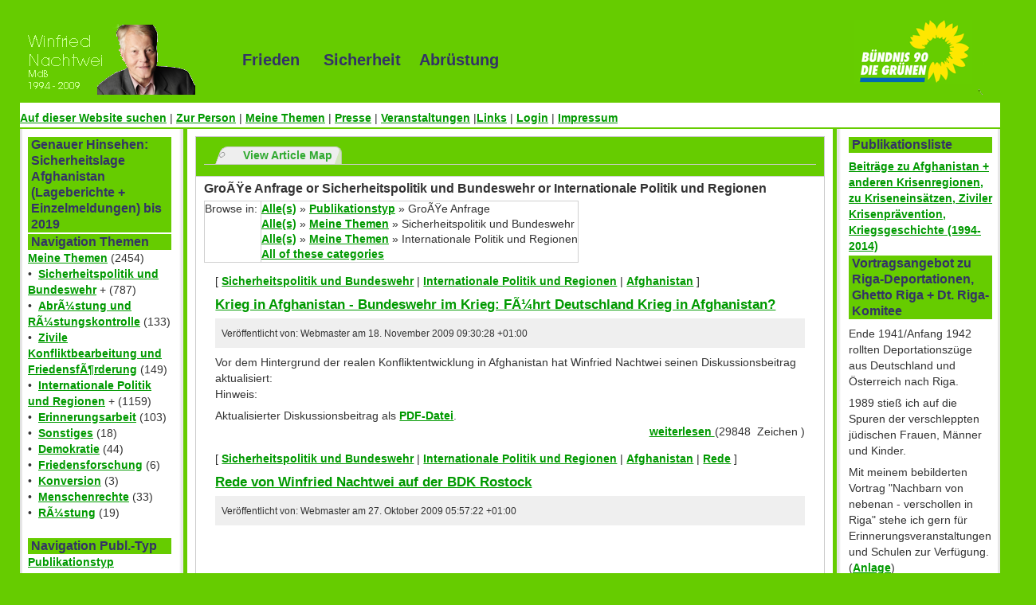

--- FILE ---
content_type: text/html; charset=utf-8
request_url: http://nachtwei.de/index.php?module=articles&func=view&catid=11-120-137&startnum=201
body_size: 15672
content:
<!DOCTYPE html PUBLIC "-//W3C//DTD XHTML 1.0 Strict//EN" "http://www.w3.org/TR/xhtml1/DTD/xhtml1-strict.dtd">
<html xmlns="http://www.w3.org/1999/xhtml" lang="de" xml:lang="de">
<head>

<title>www.nachtwei.de :: Articles</title>
<meta http-equiv="Content-Type" content="text/html; charset=utf-8" />
<meta name="Generator" content="Xarigami Cumulus - 1.5.5" />
<meta name="Keywords" content="" />
<meta name="Description" content="" />
<meta name="author" content="www.nachtwei.de" />
<!-- Linking for Mozilla and related browser site tab -->
    <link rel="alternate" type="application/rss+xml" title="RSS" href="http://nachtwei.de/index.php?module=articles&amp;func=view&amp;catid=11-120-137&amp;startnum=201&amp;theme=rss" />
    <link rel="alternate" type="text/html" title="Print" href="http://nachtwei.de/index.php?module=articles&amp;func=view&amp;catid=11-120-137&amp;startnum=201&amp;theme=print" />
<link rel="pingback" href="http://nachtwei.de/ws.php" />
<link rel="Top" type="text/html" href="http://nachtwei.de/" />
<link rel="Parent" type="text/html" href="http://nachtwei.de/" />
<link rel="author" href="www.nachtwei.de" />
    <link rel="last" type="text/html" href="http://nachtwei.de/index.php?module=articles&amp;func=view&amp;catid=11-120-137&amp;startnum=761" />
<link rel="contents" type="text/html" href="http://nachtwei.de/index.php?module=articles&amp;func=viewmap" />
<link rel="search" type="text/html" href="http://nachtwei.de/index.php?module=search" />
   <link rel="search" type="application/opensearchdescription+xml" href="http://nachtwei.de/index.php?module=search&amp;func=opensearch&amp;pageName=module" title="www.nachtwei.de"/>
<base href="http://nachtwei.de/index.php" />
<link rel="stylesheet" type="text/css" href="http://nachtwei.de/var/cache/styles/css_87d8e2c168f58d0c4eb7bb44662196d9a943709c.css" media="screen" />
<link rel="stylesheet" type="text/css" href="http://nachtwei.de/themes/nachtwei/style/style_textmedium.css" media="screen" title="Medium classictext" />
<link rel="stylesheet" type="text/css" href="http://nachtwei.de/themes/nachtwei/style/style_textlarge.css" media="screen" title="Large classictext" />
<link rel="stylesheet" type="text/css" href="http://nachtwei.de/themes/nachtwei/style/colstyle_highcontrast.css" media="screen" title="Contrast classiccolors" />
<link rel="stylesheet" type="text/css" href="http://nachtwei.de/themes/nachtwei/style/colstyle_green.css" media="screen" title="Green classiccolors" />
<link rel="stylesheet" type="text/css" href="http://nachtwei.de/themes/nachtwei/style/colstyle_orange.css" media="screen" title="Orange classiccolors" />
<!--[if lt IE 7]><link rel="stylesheet" type="text/css" href="http://nachtwei.de/themes/nachtwei/style/ie_win.css" media="screen" /><![endif]-->
<script type="text/javascript" src="http://nachtwei.de/modules/tinymce/xartemplates/includes/../../xarincludes/tiny_mce_gzip.js"></script>
<script type="text/javascript">
//<![CDATA[
    tinyMCE_GZ.init({
theme : "advanced",
plugins : "advimage,advlink,advlist,emotions,fullscreen,loremipsum,pagebreak,paste,print,searchreplace,spellchecker,table",
disk_cache : true,
language :  "en"});
//]]>
</script>
</head>
<body>
   <div id="xc-outer-wrapper">
<div id="xc-header">
<div id="slogan" class="">
	Frieden &nbsp; &nbsp;  Sicherheit &nbsp;&nbsp;   Abrüstung
</div>
<div id="logo_re"><img alt="Logo" src="themes/nachtwei/images/logo.png" /></div>

   <div id="xc-header-rightbevel">
</div>
<h1>
       <a href="http://nachtwei.de/" title="www.nachtwei.de">
            <span>www.nachtwei.de</span>
       </a>
   </h1>
   <p id="xc-slogan">
</p>
</div>
<div id="classictopnavigation">
<div class="xar-block-body-topnav">


    <div><p><a href="index.php?module=search">Auf dieser Website suchen</a> | <a href="index.php?module=articles&amp;func=display&amp;aid=11"> Zur Person</a> | <a href="index.php?module=base&amp;page=themen"> Meine Themen</a> | <a href="index.php?module=articles&amp;func=view&amp;catid=2">Presse</a> | <a href="index.php?module=articles&amp;func=view&amp;catid=157">Veranstaltungen</a> |<a href="index.php?module=base&amp;page=links">Links</a> | <a href="index.php?module=authsystem&amp;func=showloginform">Login</a> | <a href="index.php?module=base&amp;page=impressum">Impressum</a></p></div>



</div></div>
<div id="xc-leftbg-wrapper">
   <div id="xc-rightbg-wrapper">
       <div id="xc-outermargin-wrapper">
           <div id="xc-inner-wrapper">
               <div id="xc-innerbg">
                   <div id="xc-left">
                       <div class="xc-side-content">
<div class="xar-block-head">
       <div class="xar-block-title">
Genauer Hinsehen: Sicherheitslage Afghanistan (Lageberichte + Einzelmeldungen) bis 2019</div>
   </div>
<div class="xar-block-body">
 
<!-- FIXME: use proper nesting in the data, not the elseif constructs -->
<!-- Logout only if not admin or anomymous -->

</div>
<div class="xar-block-foot">
</div><div class="xar-block-head">
       <div class="xar-block-title">
Navigation Themen</div>
   </div>
<div class="xar-block-body">
            <a href="http://nachtwei.de/index.php?module=articles&amp;func=view&amp;catid=70">Meine Themen</a>
            (2454)
<br />
&bull;&nbsp;
            <a href="http://nachtwei.de/index.php?module=articles&amp;func=view&amp;catid=11">Sicherheitspolitik und Bundeswehr</a>
+
            (787)
<br />
&bull;&nbsp;
            <a href="http://nachtwei.de/index.php?module=articles&amp;func=view&amp;catid=82">AbrÃ¼stung und RÃ¼stungskontrolle</a>
            (133)
<br />
&bull;&nbsp;
            <a href="http://nachtwei.de/index.php?module=articles&amp;func=view&amp;catid=77">Zivile Konfliktbearbeitung und FriedensfÃ¶rderung</a>
            (149)
<br />
&bull;&nbsp;
            <a href="http://nachtwei.de/index.php?module=articles&amp;func=view&amp;catid=120">Internationale Politik und Regionen</a>
+
            (1159)
<br />
&bull;&nbsp;
            <a href="http://nachtwei.de/index.php?module=articles&amp;func=view&amp;catid=107">Erinnerungsarbeit</a>
            (103)
<br />
&bull;&nbsp;
            <a href="http://nachtwei.de/index.php?module=articles&amp;func=view&amp;catid=121">Sonstiges</a>
            (18)
<br />
&bull;&nbsp;
            <a href="http://nachtwei.de/index.php?module=articles&amp;func=view&amp;catid=69">Demokratie</a>
            (44)
<br />
&bull;&nbsp;
            <a href="http://nachtwei.de/index.php?module=articles&amp;func=view&amp;catid=30">Friedensforschung</a>
            (6)
<br />
&bull;&nbsp;
            <a href="http://nachtwei.de/index.php?module=articles&amp;func=view&amp;catid=101">Konversion</a>
            (3)
<br />
&bull;&nbsp;
            <a href="http://nachtwei.de/index.php?module=articles&amp;func=view&amp;catid=90">Menschenrechte</a>
            (33)
<br />
&bull;&nbsp;
            <a href="http://nachtwei.de/index.php?module=articles&amp;func=view&amp;catid=98">RÃ¼stung</a>
            (19)
<br />
<br />
</div>
<div class="xar-block-foot">
</div><div class="xar-block-head">
       <div class="xar-block-title">
Navigation Publ.-Typ</div>
   </div>
<div class="xar-block-body">
            <a href="http://nachtwei.de/index.php?module=articles&amp;func=view&amp;catid=1">Publikationstyp</a>
<br />
&bull;&nbsp;
            <a href="http://nachtwei.de/index.php?module=articles&amp;func=view&amp;catid=2">Pressemitteilung</a>
            (319)
<br />
&bull;&nbsp;
            <a href="http://nachtwei.de/index.php?module=articles&amp;func=view&amp;catid=157">Veranstaltungen</a>
            (7)
<br />
&bull;&nbsp;
            <a href="http://nachtwei.de/index.php?module=articles&amp;func=view&amp;catid=104">Pressespiegel</a>
            (20)
<br />
&bull;&nbsp;
            <a href="http://nachtwei.de/index.php?module=articles&amp;func=view&amp;catid=81">Bericht</a>
            (412)
<br />
&bull;&nbsp;
            <a href="http://nachtwei.de/index.php?module=articles&amp;func=view&amp;catid=86">Artikel</a>
            (227)
<br />
&bull;&nbsp;
            <a href="http://nachtwei.de/index.php?module=articles&amp;func=view&amp;catid=139">Aktuelle Stunde</a>
            (2)
<br />
&bull;&nbsp;
            <a href="http://nachtwei.de/index.php?module=articles&amp;func=view&amp;catid=87">Antrag</a>
            (59)
<br />
&bull;&nbsp;
            <a href="http://nachtwei.de/index.php?module=articles&amp;func=view&amp;catid=3">Presse-Link</a>
            (108)
<br />
&bull;&nbsp;
            <a href="http://nachtwei.de/index.php?module=articles&amp;func=view&amp;catid=97">Interview</a>
            (65)
<br />
&bull;&nbsp;
            <a href="http://nachtwei.de/index.php?module=articles&amp;func=view&amp;catid=29">Rede</a>
            (111)
<br />
&bull;&nbsp;
            <a href="http://nachtwei.de/index.php?module=articles&amp;func=view&amp;catid=137">GroÃŸe Anfrage</a>
+
            (4)
<br />
&bull;&nbsp;
            <a href="http://nachtwei.de/index.php?module=articles&amp;func=view&amp;catid=130">Kleine Anfrage</a>
            (31)
<br />
&bull;&nbsp;
            <a href="http://nachtwei.de/index.php?module=articles&amp;func=view&amp;catid=140">Fragestunde</a>
            (1)
<br />
&bull;&nbsp;
            <a href="http://nachtwei.de/index.php?module=articles&amp;func=view&amp;catid=110">Tagebuch</a>
            (48)
<br />
&bull;&nbsp;
            <a href="http://nachtwei.de/index.php?module=articles&amp;func=view&amp;catid=118">Offener Brief</a>
            (32)
<br />
&bull;&nbsp;
            <a href="http://nachtwei.de/index.php?module=articles&amp;func=view&amp;catid=106">PersÃ¶nliche ErklÃ¤rung</a>
            (6)
<br />
&bull;&nbsp;
            <a href="http://nachtwei.de/index.php?module=articles&amp;func=view&amp;catid=91">Veranstaltungstipp</a>
            (6)
<br />
&bull;&nbsp;
            <a href="http://nachtwei.de/index.php?module=articles&amp;func=view&amp;catid=108">Vortrag</a>
            (23)
<br />
&bull;&nbsp;
            <a href="http://nachtwei.de/index.php?module=articles&amp;func=view&amp;catid=83">Stellungnahme</a>
            (60)
<br />
&bull;&nbsp;
            <a href="http://nachtwei.de/index.php?module=articles&amp;func=view&amp;catid=38">Weblink</a>
            (17)
<br />
&bull;&nbsp;
            <a href="http://nachtwei.de/index.php?module=articles&amp;func=view&amp;catid=78">Aufruf</a>
            (5)
<br />
&bull;&nbsp;
            <a href="http://nachtwei.de/index.php?module=articles&amp;func=view&amp;catid=125">Dokumentiert</a>
            (35)
<br />
<br />
</div>
<div class="xar-block-foot">
</div><div class="xar-block-body">
 
<!-- FIXME: use proper nesting in the data, not the elseif constructs -->
<ul class="xar-menu-section">
   <li class="xar-menu-section">
       <ul class="xar-menu-item">
            <li class="xar-menu-item">
                </li>

       </ul>
   </li>
</ul>
<!-- Logout only if not admin or anomymous -->
    <p>
        <a href="http://nachtwei.de/index.php?module=articles&amp;func=view&amp;catid=11-120-137&amp;startnum=201&amp;theme=print" title="Show print friendly view">[Druckansicht]</a>
   </p>
<!-- TODO check whether a modules supports syndication, do not hardcode in here -->
        <p>
            <a href="http://nachtwei.de/index.php?module=articles&amp;func=view&amp;catid=11-120-137&amp;startnum=201&amp;theme=rss" title="Show RSS format">[Syndizierung]</a>
       </p>

</div>
<div class="xar-block-foot">
</div></div>
                   </div>
                   <div id="xc-center-wrapper">
                       <div id="xc-center">
<div class="xar-mod-page">
   <div class="xar-mod-head">
    <!-- License: GPL http://www.gnu.org/copyleft/gpl.html -->
<ul class="xar-tabs">
            <li class="xar-tab">
                <a href="http://nachtwei.de/index.php?module=articles&amp;func=viewmap">View Article Map</a>
           </li>
</ul>
</div>
   <div class="xar-mod-body">
<div class="cattrails xar-displayinline-block xar-padding-thickbottom">
    <span class="xar-mod-title">GroÃŸe Anfrage or Sicherheitspolitik und Bundeswehr or Internationale Politik und Regionen</span>

    <table class="xar-width-auto">
    <tr>
        <td valign="top" class="xar-padding-none">Browse in:&#160;</td>
       <td valign="top" class="xar-padding-none">
                                            <a href="http://nachtwei.de/index.php?module=articles&amp;func=view">Alle(s)</a>
                     &#187;                         <a href="http://nachtwei.de/index.php?module=articles&amp;func=view&amp;catid=1">Publikationstyp</a>
                     &#187;                         GroÃŸe Anfrage<br />
                                            <a href="http://nachtwei.de/index.php?module=articles&amp;func=view">Alle(s)</a>
                     &#187;                         <a href="http://nachtwei.de/index.php?module=articles&amp;func=view&amp;catid=70">Meine Themen</a>
                     &#187;                         Sicherheitspolitik und Bundeswehr<br />
                                            <a href="http://nachtwei.de/index.php?module=articles&amp;func=view">Alle(s)</a>
                     &#187;                         <a href="http://nachtwei.de/index.php?module=articles&amp;func=view&amp;catid=70">Meine Themen</a>
                     &#187;                         Internationale Politik und Regionen<br />
                                            <a href="http://nachtwei.de/index.php?module=articles&amp;func=view&amp;catid=137%2B11%2B120">All of these categories</a>
<br />
</td>
   </tr>
   </table>




</div>

<div class="xar-mod-content">

                            <div class="xar-norm xar-standard-box-padding">
[
             <a href="http://nachtwei.de/index.php?module=articles&amp;func=view&amp;catid=11">Sicherheitspolitik und Bundeswehr</a>
            | <a href="http://nachtwei.de/index.php?module=articles&amp;func=view&amp;catid=120">Internationale Politik und Regionen</a>
            | <a href="http://nachtwei.de/index.php?module=articles&amp;func=view&amp;catid=36">Afghanistan</a>
]
    <h1> <a class="xar-title" href="http://nachtwei.de/index.php?module=articles&amp;func=display&amp;catid=11-120-137&amp;aid=941">    Krieg in Afghanistan - Bundeswehr im Krieg: FÃ¼hrt Deutschland Krieg in Afghanistan?</a> </h1>
   <div class="xar-accent xar-padding-thick">
       <span class="xar-sub">
 Veröffentlicht von: Webmaster am 18. November 2009 09:30:28 +01:00         </span>
    </div>
    <div class="xar-align-right">
        <span class="xar-sub">  </span>
    </div>
    <div class="xar-articles-summary">
            <p>Vor dem Hintergrund der realen Konfliktentwicklung in Afghanistan hat Winfried Nachtwei seinen Diskussionsbeitrag aktualisiert:</p></div>
<div class="xar-articles-notes">
Hinweis:     <p>Aktualisierter Diskussionsbeitrag als <a href="downloads/beitraege/2009-november_krieg-in-afghanistan.pdf">PDF-Datei</a>.</p></div>
<div class="xar-align-right">
            <a href="http://nachtwei.de/index.php?module=articles&amp;func=display&amp;catid=11-120-137&amp;aid=941">
 weiterlesen </a>
                (29848&nbsp;
 Zeichen )
<div class="xar-articles-keywords">
</div>
   </div>
</div>
                            <div class="xar-norm xar-standard-box-padding">
[
             <a href="http://nachtwei.de/index.php?module=articles&amp;func=view&amp;catid=11">Sicherheitspolitik und Bundeswehr</a>
            | <a href="http://nachtwei.de/index.php?module=articles&amp;func=view&amp;catid=120">Internationale Politik und Regionen</a>
            | <a href="http://nachtwei.de/index.php?module=articles&amp;func=view&amp;catid=36">Afghanistan</a>
            | <a href="http://nachtwei.de/index.php?module=articles&amp;func=view&amp;catid=29">Rede</a>
]
    <h1> <a class="xar-title" href="http://nachtwei.de/index.php?module=articles&amp;func=display&amp;catid=11-120-137&amp;aid=934">    Rede von Winfried Nachtwei auf der BDK Rostock</a> </h1>
   <div class="xar-accent xar-padding-thick">
       <span class="xar-sub">
 Veröffentlicht von: Webmaster am 27. Oktober 2009 05:57:22 +01:00         </span>
    </div>
    <div class="xar-align-right">
        <span class="xar-sub">  </span>
    </div>
    <div class="xar-articles-summary">
            <div>
<object width="425" height="344" data="http://www.youtube.com/v/FHMHE8TANMc&amp;rel=0&amp;color1=0xb1b1b1&amp;color2=0xcfcfcf&amp;feature=player_profilepage&amp;fs=1" type="application/x-shockwave-flash">
<param name="movie" value="http://www.youtube.com/v/FHMHE8TANMc&amp;rel=0&amp;color1=0xb1b1b1&amp;color2=0xcfcfcf&amp;feature=player_profilepage&amp;fs=1" />
<param name="quality" value="high" />
<param name="scale" value="exactfit" />
<param name="menu" value="true" />
<param name="bgcolor" value="transparent" />
</object>
</div>
<p>Winfried Nachtwei hÃ¤lt eine Abschlussrede zum TOP Afghanistan auf der BDK Rostock 2009.</p></div>
<div class="xar-align-right">
<div class="xar-articles-keywords">
</div>
   </div>
</div>
                            <div class="xar-norm xar-standard-box-padding">
[
             <a href="http://nachtwei.de/index.php?module=articles&amp;func=view&amp;catid=11">Sicherheitspolitik und Bundeswehr</a>
            | <a href="http://nachtwei.de/index.php?module=articles&amp;func=view&amp;catid=120">Internationale Politik und Regionen</a>
            | <a href="http://nachtwei.de/index.php?module=articles&amp;func=view&amp;catid=36">Afghanistan</a>
            | <a href="http://nachtwei.de/index.php?module=articles&amp;func=view&amp;catid=29">Rede</a>
]
    <h1> <a class="xar-title" href="http://nachtwei.de/index.php?module=articles&amp;func=display&amp;catid=11-120-137&amp;aid=940">    Redebeitrag (Text) von Winni Nachtwei, MdB, zu AFGHANISTAN  auf der Bundesdelegiertenkonferenz von BÃ¼ndnis 90/Die GrÃ¼nen</a> </h1>
   <div class="xar-accent xar-padding-thick">
       <span class="xar-sub">
 Veröffentlicht von: Webmaster am 25. Oktober 2009 22:46:22 +01:00         </span>
    </div>
    <div class="xar-align-right">
        <span class="xar-sub">  </span>
    </div>
    <div class="xar-articles-summary">
            <p>Als einzige Partei debattierten BÃ¼ndnis 90/Die GrÃ¼nen auf ihrem jÃ¼ngsten Parteitag das heiÃŸe Thema Afghanistan - kontrovers und differenziert. Die Rede von Winni Nachtwei endete mit stehendem Beifall fÃ¼r den ausscheidenden sicherheitspolitischen Sprecher.</p></div>
<div class="xar-articles-notes">
Hinweis:     <p>Parteitagsbeschluss &quot;<a href="http://www.gruene-partei.de/cms/default/dokbin/310/310749.fuer_eine_verantwortliche_afghanistanpol.pdf">FÃ¼r eine verantwortliche Afghanistanpolitik</a>&quot;(PDF-Datei).</p></div>
<div class="xar-align-right">
            <a href="http://nachtwei.de/index.php?module=articles&amp;func=display&amp;catid=11-120-137&amp;aid=940">
 weiterlesen </a>
                (9047&nbsp;
 Zeichen )
<div class="xar-articles-keywords">
</div>
   </div>
</div>
                            <div class="xar-norm xar-standard-box-padding">
[
             <a href="http://nachtwei.de/index.php?module=articles&amp;func=view&amp;catid=11">Sicherheitspolitik und Bundeswehr</a>
            | <a href="http://nachtwei.de/index.php?module=articles&amp;func=view&amp;catid=120">Internationale Politik und Regionen</a>
            | <a href="http://nachtwei.de/index.php?module=articles&amp;func=view&amp;catid=36">Afghanistan</a>
            | <a href="http://nachtwei.de/index.php?module=articles&amp;func=view&amp;catid=3">Presse-Link</a>
            | <a href="http://nachtwei.de/index.php?module=articles&amp;func=view&amp;catid=97">Interview</a>
            | <a href="http://nachtwei.de/index.php?module=articles&amp;func=view&amp;catid=142">SÃ¼ddeutsche Zeitung</a>
]
    <h1> <a class="xar-title" href="http://nachtwei.de/index.php?module=articles&amp;func=redirect&amp;ptid=15&amp;aid=937">"Von Westerwelle erwarte ich nichts Gutes"</a> </h1>
    <div class="xar-accent xar-padding-thick">
        <span class="xar-sub">
            <a href="http://nachtwei.de/index.php?module=articles&amp;func=view&amp;catid=142"><img src="" alt="SÃ¼ddeutsche Zeitung" /></a> 25. Oktober 2009         </span>
    </div>
      <div class="xar-articles-summary">
        <p>Interview: Michael KÃ¶nig</p>
<p>GrÃ¼nen-Experte Winfried Nachtwei Ã¼ber einen mÃ¶glichen Abzug der Bundeswehr aus Afghanistan und was er von Westerwelle und Guttenberg hÃ¤lt.</p>    </div>
      <div class="xar-align-right">
        
            <a href="http://nachtwei.de/index.php?module=articles&amp;func=redirect&amp;ptid=15&amp;aid=937">
 ganzen Artikel lesen </a>
          
<div class="xar-articles-keywords">
</div>
   </div>
</div>
                            <div class="xar-norm xar-standard-box-padding">
[
             <a href="http://nachtwei.de/index.php?module=articles&amp;func=view&amp;catid=11">Sicherheitspolitik und Bundeswehr</a>
            | <a href="http://nachtwei.de/index.php?module=articles&amp;func=view&amp;catid=120">Internationale Politik und Regionen</a>
            | <a href="http://nachtwei.de/index.php?module=articles&amp;func=view&amp;catid=36">Afghanistan</a>
            | <a href="http://nachtwei.de/index.php?module=articles&amp;func=view&amp;catid=3">Presse-Link</a>
            | <a href="http://nachtwei.de/index.php?module=articles&amp;func=view&amp;catid=97">Interview</a>
            | <a href="http://nachtwei.de/index.php?module=articles&amp;func=view&amp;catid=18">WestfÃ¤lische Nachrichten</a>
]
    <h1> <a class="xar-title" href="http://nachtwei.de/index.php?module=articles&amp;func=redirect&amp;ptid=15&amp;aid=936">Interview: Nachtweis Wunsch fÃ¼r Afghanistan</a> </h1>
    <div class="xar-accent xar-padding-thick">
        <span class="xar-sub">
            <a href="http://nachtwei.de/index.php?module=articles&amp;func=view&amp;catid=18"><img src="" alt="WestfÃ¤lische Nachrichten" /></a> 22. Oktober 2009         </span>
    </div>
      <div class="xar-articles-summary">
        <p>MÃ¼nster - 15 Jahre war der mÃ¼nsterische GrÃ¼nen-Politiker Winfried Nachtwei die Stimme seiner Partei zu allen wichtigen Fragen der Verteidigungs- und Sicherheitspolitik. Nun scheidet der jetzt 63-JÃ¤hrige nach vier Legislaturperioden aus dem Bundestags aus.</p>
<p>14 Mal reiste Nachtwei seit 2002 nach Afghanistan und wurde zu einem der profiliertesten FÃ¼rsprecher des MilitÃ¤reinsatzes der Bundeswehr. Im September war der ehemalige stellvertretende Fraktionsvorsitzende der GrÃ¼nen im Bundestag und verteidigungspolitische Sprecher seiner Partei zuletzt am Hindukusch. Seine Zeit als Abgeordneter beschlieÃŸt er mit einem flammenden Appell, das Engagement in Afghanistan neu zu bestimmen und fortzusetzen, wie er im Interview mit unserem Redaktionsmitglied Karin VÃ¶lker erklÃ¤rte.</p>    </div>
      <div class="xar-align-right">
        
            <a href="http://nachtwei.de/index.php?module=articles&amp;func=redirect&amp;ptid=15&amp;aid=936">
 ganzen Artikel lesen </a>
          
<div class="xar-articles-keywords">
</div>
   </div>
</div>
                            <div class="xar-norm xar-standard-box-padding">
[
             <a href="http://nachtwei.de/index.php?module=articles&amp;func=view&amp;catid=11">Sicherheitspolitik und Bundeswehr</a>
            | <a href="http://nachtwei.de/index.php?module=articles&amp;func=view&amp;catid=120">Internationale Politik und Regionen</a>
            | <a href="http://nachtwei.de/index.php?module=articles&amp;func=view&amp;catid=36">Afghanistan</a>
            | <a href="http://nachtwei.de/index.php?module=articles&amp;func=view&amp;catid=3">Presse-Link</a>
            | <a href="http://nachtwei.de/index.php?module=articles&amp;func=view&amp;catid=97">Interview</a>
]
    <a class="xar-title" href="http://nachtwei.de/index.php?module=articles&amp;func=redirect&amp;ptid=6&amp;aid=932">    ZEIT-ONLINE: &quot;Die neue Bundesregierung muss den Abzug auf den Weg bringen&quot;</a>
   <br />
Beschreibung:         <p>ZwiespÃ¤ltiges Urteil des aus dem Bundestag scheidenden GrÃ¼nen Winfried Nachtwei: Im Interview spricht er vom Fortschritt beim Aufbau Afghanistans â€“ bei steigender Gefahr.</p><br />
Hinzugefügt am:     13. Oktober 2009 22:50:48 +01:00    | <a href="http://nachtwei.de/index.php?module=articles&amp;func=display&amp;catid=11-120-137&amp;aid=932">
Rate/Comment</a>
   <div class="xar-articles-keywords">
</div>
</div>
                            <div class="xar-norm xar-standard-box-padding">
[
             <a href="http://nachtwei.de/index.php?module=articles&amp;func=view&amp;catid=11">Sicherheitspolitik und Bundeswehr</a>
            | <a href="http://nachtwei.de/index.php?module=articles&amp;func=view&amp;catid=120">Internationale Politik und Regionen</a>
            | <a href="http://nachtwei.de/index.php?module=articles&amp;func=view&amp;catid=36">Afghanistan</a>
            | <a href="http://nachtwei.de/index.php?module=articles&amp;func=view&amp;catid=81">Bericht</a>
]
    <h1> <a class="xar-title" href="http://nachtwei.de/index.php?module=articles&amp;func=display&amp;catid=11-120-137&amp;aid=931">    Nachtwei: Reisebericht Afghanistan September 2009 (Teil 2)</a> </h1>
   <div class="xar-accent xar-padding-thick">
       <span class="xar-sub">
 Veröffentlicht von: Webmaster am 13. Oktober 2009 19:42:29 +01:00         </span>
    </div>
    <div class="xar-align-right">
        <span class="xar-sub">  </span>
    </div>
    <div class="xar-articles-summary">
            <p>Teil 2:</p></div>
<div class="xar-align-right">
            <a href="http://nachtwei.de/index.php?module=articles&amp;func=display&amp;catid=11-120-137&amp;aid=931">
 weiterlesen </a>
                (43540&nbsp;
 Zeichen )
<div class="xar-articles-keywords">
</div>
   </div>
</div>
                            <div class="xar-norm xar-standard-box-padding">
[
             <a href="http://nachtwei.de/index.php?module=articles&amp;func=view&amp;catid=11">Sicherheitspolitik und Bundeswehr</a>
            | <a href="http://nachtwei.de/index.php?module=articles&amp;func=view&amp;catid=120">Internationale Politik und Regionen</a>
            | <a href="http://nachtwei.de/index.php?module=articles&amp;func=view&amp;catid=36">Afghanistan</a>
            | <a href="http://nachtwei.de/index.php?module=articles&amp;func=view&amp;catid=81">Bericht</a>
]
    <h1> <a class="xar-title" href="http://nachtwei.de/index.php?module=articles&amp;func=display&amp;catid=11-120-137&amp;aid=930">    Nachtwei: Reisebericht Afghanistan September 2009 (Teil1 )</a> </h1>
   <div class="xar-accent xar-padding-thick">
       <span class="xar-sub">
 Veröffentlicht von: Webmaster am 13. Oktober 2009 19:35:22 +01:00         </span>
    </div>
    <div class="xar-align-right">
        <span class="xar-sub">  </span>
    </div>
    <div class="xar-articles-summary">
            <p>Der hochaktuelle Bericht von Winni Nachtwei von seiner Reise nach Afghanistan im September 2009 findet sich hier:</p></div>
<div class="xar-align-right">
            <a href="http://nachtwei.de/index.php?module=articles&amp;func=display&amp;catid=11-120-137&amp;aid=930">
 weiterlesen </a>
                (55860&nbsp;
 Zeichen )
<div class="xar-articles-keywords">
</div>
   </div>
</div>
                            <div class="xar-norm xar-standard-box-padding">
[
             <a href="http://nachtwei.de/index.php?module=articles&amp;func=view&amp;catid=11">Sicherheitspolitik und Bundeswehr</a>
            | <a href="http://nachtwei.de/index.php?module=articles&amp;func=view&amp;catid=3">Presse-Link</a>
]
    <a class="xar-title" href="http://nachtwei.de/index.php?module=articles&amp;func=redirect&amp;ptid=6&amp;aid=939">    INFOBRIEF Heer:â€žMelde mich ab ...&quot; - aus dem Bundestag und seinem Verteidigungsausschuss.</a>
   <br />
Beschreibung:         <p>Im &quot;INFOBRIEF Heer&quot;, dem Publikationsorgan des FÃ¶rderkreises Deutsches Heer e.V. (FKH), verabschiedet sich Winfried Nachtwei mit einem einseitigen Beitrag (S. 3).</p><br />
Hinzugefügt am:     8. Oktober 2009 00:58:56 +01:00    | <a href="http://nachtwei.de/index.php?module=articles&amp;func=display&amp;catid=11-120-137&amp;aid=939">
Rate/Comment</a>
   <div class="xar-articles-keywords">
</div>
</div>
                            <div class="xar-norm xar-standard-box-padding">
[
             <a href="http://nachtwei.de/index.php?module=articles&amp;func=view&amp;catid=11">Sicherheitspolitik und Bundeswehr</a>
            | <a href="http://nachtwei.de/index.php?module=articles&amp;func=view&amp;catid=120">Internationale Politik und Regionen</a>
            | <a href="http://nachtwei.de/index.php?module=articles&amp;func=view&amp;catid=36">Afghanistan</a>
            | <a href="http://nachtwei.de/index.php?module=articles&amp;func=view&amp;catid=130">Kleine Anfrage</a>
]
    <h1> <a class="xar-title" href="http://nachtwei.de/index.php?module=articles&amp;func=display&amp;catid=11-120-137&amp;aid=933">    Kleine Anfrage &quot;Zur aktuellen Lage in Afghanistan&quot;  sowie die Antwort der Bundesregierung hierauf</a> </h1>
   <div class="xar-accent xar-padding-thick">
       <span class="xar-sub">
 Veröffentlicht von: Webmaster am 3. Oktober 2009 22:57:29 +01:00         </span>
    </div>
    <div class="xar-align-right">
        <span class="xar-sub">  </span>
    </div>
    <div class="xar-articles-summary">
            <p>Die Bundestagsfraktion hat eine Kleine Anfrage &quot;Zur aktuellen Lage in Afghanistan&quot;eingebracht. Den Anfragetext sowie die Antwort der Bundesregierung kÃ¶nnen Sie hier herunterladen:</p></div>
<div class="xar-align-right">
            <a href="http://nachtwei.de/index.php?module=articles&amp;func=display&amp;catid=11-120-137&amp;aid=933">
 weiterlesen </a>
                (203&nbsp;
 Zeichen )
<div class="xar-articles-keywords">
</div>
   </div>
</div>
                            <div class="xar-norm xar-standard-box-padding">
[
             <a href="http://nachtwei.de/index.php?module=articles&amp;func=view&amp;catid=11">Sicherheitspolitik und Bundeswehr</a>
            | <a href="http://nachtwei.de/index.php?module=articles&amp;func=view&amp;catid=3">Presse-Link</a>
            | <a href="http://nachtwei.de/index.php?module=articles&amp;func=view&amp;catid=97">Interview</a>
]
    <a class="xar-title" href="http://nachtwei.de/index.php?module=articles&amp;func=redirect&amp;ptid=6&amp;aid=927">    Kompass. Soldat in Welt und Kirche: Winfried Nachtwei: Soldaten vertrauen der Politik nicht mehr</a>
   <br />
Beschreibung:         <p>Der aus dem Bundestag ausscheidende GrÃ¼nen-Wehrexperte Winfried Nachtwei hat einen massiven Vertrauensverlust gegenÃ¼ber der Politik bei Soldatinnen und Soldaten der Bundeswehr beklagt.  Schuld sei vor allem ein Mangel an Wahrhaftigkeit und strategischer Klarheit, sagte Nachtwei in einem Interview derÂ  Zeitschrift <a title="Ã–ffnet im neuen Fenster" href="http://www.katholische-militaerseelsorge.de/index.php?id=227"><strong>&quot;Kompass. Soldat in Welt und Kirche&quot;</strong></a> (Oktober 2009) des katholischen MilitÃ¤rbischofs.</p><br />
Hinzugefügt am:     2. Oktober 2009 10:46:29 +01:00    | <a href="http://nachtwei.de/index.php?module=articles&amp;func=display&amp;catid=11-120-137&amp;aid=927">
Rate/Comment</a>
   <div class="xar-articles-keywords">
</div>
</div>
                            <div class="xar-norm xar-standard-box-padding">
[
             <a href="http://nachtwei.de/index.php?module=articles&amp;func=view&amp;catid=11">Sicherheitspolitik und Bundeswehr</a>
            | <a href="http://nachtwei.de/index.php?module=articles&amp;func=view&amp;catid=120">Internationale Politik und Regionen</a>
            | <a href="http://nachtwei.de/index.php?module=articles&amp;func=view&amp;catid=36">Afghanistan</a>
            | <a href="http://nachtwei.de/index.php?module=articles&amp;func=view&amp;catid=3">Presse-Link</a>
            | <a href="http://nachtwei.de/index.php?module=articles&amp;func=view&amp;catid=97">Interview</a>
]
    <a class="xar-title" href="http://nachtwei.de/index.php?module=articles&amp;func=redirect&amp;ptid=6&amp;aid=926">    taz: Interview Afghanistanpolitik -  &quot;Der Gipfel der Ignoranz&quot;</a>
   <br />
Beschreibung:         <p>Der GrÃ¼ne Winfried Nachtwei fordert, Deutschland mÃ¼sse 2.500 zusÃ¤tzliche afghanische Polizisten bezahlen. Wenn die ISAF-Truppen jetzt rausgingen, drohe die Gewalt wieder schnell zu eskalieren.</p><br />
Hinzugefügt am:     23. September 2009 14:33:58 +01:00    | <a href="http://nachtwei.de/index.php?module=articles&amp;func=display&amp;catid=11-120-137&amp;aid=926">
Rate/Comment</a>
   <div class="xar-articles-keywords">
</div>
</div>
                            <div class="xar-norm xar-standard-box-padding">
[
             <a href="http://nachtwei.de/index.php?module=articles&amp;func=view&amp;catid=11">Sicherheitspolitik und Bundeswehr</a>
            | <a href="http://nachtwei.de/index.php?module=articles&amp;func=view&amp;catid=77">Zivile Konfliktbearbeitung und FriedensfÃ¶rderung</a>
            | <a href="http://nachtwei.de/index.php?module=articles&amp;func=view&amp;catid=36">Afghanistan</a>
            | <a href="http://nachtwei.de/index.php?module=articles&amp;func=view&amp;catid=3">Presse-Link</a>
            | <a href="http://nachtwei.de/index.php?module=articles&amp;func=view&amp;catid=97">Interview</a>
]
    <a class="xar-title" href="http://nachtwei.de/index.php?module=articles&amp;func=redirect&amp;ptid=6&amp;aid=924">    F.A.Z.-Blog: &quot;Um ein Wegrutschen von Kundus zu verhindern&quot;</a>
   <br />
Beschreibung:         <p>Der GrÃ¼nen-Sicherheitspolitiker Winfried Nachtwei scheidet mit Ablauf dieser Legislaturperiode aus dem Bundestag aus. DasÂ ist schade fÃ¼r unsereinen, denn Nachtwei ist eine gute Quelle fÃ¼r verlÃ¤ssliche und unaufgeregte EinschÃ¤tzungen Ã¼ber die Lage im Einsatz, besonders in Afghanistan. Wir haben die Quelle noch einmal angezapft:</p><br />
Hinzugefügt am:     22. September 2009 15:17:55 +01:00    | <a href="http://nachtwei.de/index.php?module=articles&amp;func=display&amp;catid=11-120-137&amp;aid=924">
Rate/Comment</a>
   <div class="xar-articles-keywords">
</div>
</div>
                            <div class="xar-norm xar-standard-box-padding">
[
             <a href="http://nachtwei.de/index.php?module=articles&amp;func=view&amp;catid=11">Sicherheitspolitik und Bundeswehr</a>
            | <a href="http://nachtwei.de/index.php?module=articles&amp;func=view&amp;catid=120">Internationale Politik und Regionen</a>
            | <a href="http://nachtwei.de/index.php?module=articles&amp;func=view&amp;catid=36">Afghanistan</a>
            | <a href="http://nachtwei.de/index.php?module=articles&amp;func=view&amp;catid=3">Presse-Link</a>
]
    <a class="xar-title" href="http://nachtwei.de/index.php?module=articles&amp;func=redirect&amp;ptid=6&amp;aid=925">    Streit Ã¼ber 2500 zusÃ¤tzliche Polizisten</a>
   <br />
Beschreibung:         <p>Opposition und Bundeswehrverband kritisieren, dass die Bundesregierung den Vorschlag eines deutschen Isaf-Generals zurÃ¼ckgewiesen hat, zusÃ¤tzliche afghanische Polizisten fÃ¼r die Provinz Kundus zu finanzieren. â€žDas ist der Gipfel der Ignoranzâ€œ, sagte der GrÃ¼nen-Sicherheitspolitiker Nachtwei. Auch der Vorsitzende des Bundeswehrverbandes, Kirsch, reagierte mit â€žgroÃŸem Befremdenâ€œ. Der verteidigungspolitische Sprecher der Unionsfraktion im Bundestag, Siebert (CDU), forderte ebenfalls mehr Engagement beim Polizeiaufbau, wandte sich dabei aber gegen eine â€žRegionalisierungâ€œ.</p><br />
Hinzugefügt am:     22. September 2009 15:00:48 +01:00    | <a href="http://nachtwei.de/index.php?module=articles&amp;func=display&amp;catid=11-120-137&amp;aid=925">
Rate/Comment</a>
   <div class="xar-articles-keywords">
</div>
</div>
                            <div class="xar-norm xar-standard-box-padding">
[
             <a href="http://nachtwei.de/index.php?module=articles&amp;func=view&amp;catid=11">Sicherheitspolitik und Bundeswehr</a>
            | <a href="http://nachtwei.de/index.php?module=articles&amp;func=view&amp;catid=120">Internationale Politik und Regionen</a>
            | <a href="http://nachtwei.de/index.php?module=articles&amp;func=view&amp;catid=36">Afghanistan</a>
            | <a href="http://nachtwei.de/index.php?module=articles&amp;func=view&amp;catid=3">Presse-Link</a>
            | <a href="http://nachtwei.de/index.php?module=articles&amp;func=view&amp;catid=97">Interview</a>
]
    <a class="xar-title" href="http://nachtwei.de/index.php?module=articles&amp;func=redirect&amp;ptid=6&amp;aid=928">    internationalepolitik.de:  â€žJetzt ist endlich Krach in der Budeâ€œ: Interview mit Winfried Nachtwei</a>
   <br />
Beschreibung:         <p>In der Nacht zum 4. September zerstÃ¶rten NATO-Kampfjets auf Befehl der Bundeswehr zwei Tanklaster in Kundus, Nordafghanistan. 30 Zivilisten kamen bei dem Luftangriff ums Leben. Im Ausland wÃ¤chst Kritik am Vorgehen der Bundeswehr, und in Deutschland verschÃ¤rft sich die Diskussion um den Afghanistan-Einsatz. Winfried Nachtwei, Sicherheits- und AbrÃ¼stungsexperte der GrÃ¼nen, fordert im IP-Interview eine ehrliche Bestandsaufnahme und verbindliche Aufbauziele.</p><br />
Hinzugefügt am:     18. September 2009 13:12:52 +01:00    | <a href="http://nachtwei.de/index.php?module=articles&amp;func=display&amp;catid=11-120-137&amp;aid=928">
Rate/Comment</a>
   <div class="xar-articles-keywords">
</div>
</div>
                            <div class="xar-norm xar-standard-box-padding">
[
             <a href="http://nachtwei.de/index.php?module=articles&amp;func=view&amp;catid=11">Sicherheitspolitik und Bundeswehr</a>
            | <a href="http://nachtwei.de/index.php?module=articles&amp;func=view&amp;catid=120">Internationale Politik und Regionen</a>
            | <a href="http://nachtwei.de/index.php?module=articles&amp;func=view&amp;catid=36">Afghanistan</a>
            | <a href="http://nachtwei.de/index.php?module=articles&amp;func=view&amp;catid=3">Presse-Link</a>
            | <a href="http://nachtwei.de/index.php?module=articles&amp;func=view&amp;catid=97">Interview</a>
]
    <a class="xar-title" href="http://nachtwei.de/index.php?module=articles&amp;func=redirect&amp;ptid=6&amp;aid=922">    dradio.de: Nachtwei: NÃ¶tig ist eine Bestandsaufnahme in Afghanistan</a>
   <br />
Beschreibung:         <p>Der sicherheitspolitische Sprecher der GrÃ¼nen-Bundestagsfraktion, Winfried Nachtwei, kritisiert den 10-Punkte-Plan fÃ¼r Afghanistan von AuÃŸenminister Frank-Walter Steinmeier (SPD) als dÃ¼rftig.</p><br />
Hinzugefügt am:     15. September 2009 08:46:42 +01:00    | <a href="http://nachtwei.de/index.php?module=articles&amp;func=display&amp;catid=11-120-137&amp;aid=922">
Rate/Comment</a>
   <div class="xar-articles-keywords">
</div>
</div>
                            <div class="xar-norm xar-standard-box-padding">
[
             <a href="http://nachtwei.de/index.php?module=articles&amp;func=view&amp;catid=11">Sicherheitspolitik und Bundeswehr</a>
            | <a href="http://nachtwei.de/index.php?module=articles&amp;func=view&amp;catid=120">Internationale Politik und Regionen</a>
            | <a href="http://nachtwei.de/index.php?module=articles&amp;func=view&amp;catid=36">Afghanistan</a>
            | <a href="http://nachtwei.de/index.php?module=articles&amp;func=view&amp;catid=3">Presse-Link</a>
            | <a href="http://nachtwei.de/index.php?module=articles&amp;func=view&amp;catid=97">Interview</a>
]
    <a class="xar-title" href="http://nachtwei.de/index.php?module=articles&amp;func=redirect&amp;ptid=6&amp;aid=929">    ip-globaql.org: Finally Some Hubbub in the Shop Interview on Afghanistan with Winfried Nachtwei, German Green MP and foreign and security policy expert</a>
   <br />
Beschreibung:         <p>On September 3 the German command in northern Afghanistan in the Kundus region ordered a NATO air raid on two oil tankers that had, according to intelligence reports, been hijacked by Taliban forces and were intended to be used as bombs against allied forces. U.S. bombers carried out the raid destroying the two targets. In the days that followed, different numbers of casualties, including civilian victims, were reported. An ISAF Fact Finding Mission concluded that 125 had died, among them at least two dozen civilians. Germany's defense minister initially asserted there were no civilian casualties at all-and then later backtracked. The events in northern Afghanistan, where the 4,200 German troops are based, have initiated a fierce debate in Germany about the role of German forces in the country-and provoked stiff criticism from Germany's allies.</p><br />
Hinzugefügt am:     14. September 2009 13:08:11 +01:00    | <a href="http://nachtwei.de/index.php?module=articles&amp;func=display&amp;catid=11-120-137&amp;aid=929">
Rate/Comment</a>
   <div class="xar-articles-keywords">
</div>
</div>
                            <div class="xar-norm xar-standard-box-padding">
[
             <a href="http://nachtwei.de/index.php?module=articles&amp;func=view&amp;catid=11">Sicherheitspolitik und Bundeswehr</a>
            | <a href="http://nachtwei.de/index.php?module=articles&amp;func=view&amp;catid=120">Internationale Politik und Regionen</a>
            | <a href="http://nachtwei.de/index.php?module=articles&amp;func=view&amp;catid=36">Afghanistan</a>
            | <a href="http://nachtwei.de/index.php?module=articles&amp;func=view&amp;catid=3">Presse-Link</a>
            | <a href="http://nachtwei.de/index.php?module=articles&amp;func=view&amp;catid=97">Interview</a>
]
    <a class="xar-title" href="http://nachtwei.de/index.php?module=articles&amp;func=redirect&amp;ptid=6&amp;aid=921">    wdr5 - Morgenecho: Bundestags-Debatte zum Bundeswehreinsatz in Afghanistan</a>
   <br />
Beschreibung:         <p>Nach der Parlamentsdebatte zu dem von der Bundeswehr angeordneten Bombardement in Kundus mit zahlreichen Toten: Wie ist der Luftangriff zu bewerten? Was bedeutet dieses Bombardement, bei dem auch Zivilisten getÃ¶tet worden sind, fÃ¼r die Lage der Bundeswehr in AfghanistanÂ  - auch aus Sicht der dortigen ZivilbevÃ¶lkerung? Die Debatte Ã¼ber den Abzug der Bundeswehr aus Afghanistan ist neu entbrannt: Die Bundeskanzlerin will sich nach wie vor nicht auf ein Jahr festlegen, ihr VorgÃ¤nger Gerhard SchrÃ¶der hat jetzt 2015 als Abzugsjahr gefordert. Wie lautet die Forderung der GrÃ¼nen im Bundestag?</p><br />
Hinzugefügt am:     10. September 2009 11:56:02 +01:00    | <a href="http://nachtwei.de/index.php?module=articles&amp;func=display&amp;catid=11-120-137&amp;aid=921">
Rate/Comment</a>
   <div class="xar-articles-keywords">
</div>
</div>
                            <div class="xar-norm xar-standard-box-padding">
[
             <a href="http://nachtwei.de/index.php?module=articles&amp;func=view&amp;catid=11">Sicherheitspolitik und Bundeswehr</a>
            | <a href="http://nachtwei.de/index.php?module=articles&amp;func=view&amp;catid=120">Internationale Politik und Regionen</a>
            | <a href="http://nachtwei.de/index.php?module=articles&amp;func=view&amp;catid=36">Afghanistan</a>
            | <a href="http://nachtwei.de/index.php?module=articles&amp;func=view&amp;catid=3">Presse-Link</a>
]
    <a class="xar-title" href="http://nachtwei.de/index.php?module=articles&amp;func=redirect&amp;ptid=6&amp;aid=919">    HR:Nachtwei: Zu spÃ¤t fÃ¼r einen RÃ¼cktritt von Verteidigungsminister Jung</a>
   <br />
Beschreibung:         <p>Der sicherheitspolitische Sprecher der GrÃ¼nen im Bundestag, Winfried Nachtwei, hat Bundesverteidigungsminister Jung wegen seines Verhaltens nach dem Angriffsbefehl der Bundeswehr in Afghanistan kritisiert. In hr iNFO sagte Nachtwei, das Krisenmanagement Jungs sei ausgesprochen schlecht.</p><br />
Hinzugefügt am:     8. September 2009 10:25:14 +01:00    | <a href="http://nachtwei.de/index.php?module=articles&amp;func=display&amp;catid=11-120-137&amp;aid=919">
Rate/Comment</a>
   <div class="xar-articles-keywords">
</div>
</div>
                            <div class="xar-norm xar-standard-box-padding">
[
             <a href="http://nachtwei.de/index.php?module=articles&amp;func=view&amp;catid=11">Sicherheitspolitik und Bundeswehr</a>
            | <a href="http://nachtwei.de/index.php?module=articles&amp;func=view&amp;catid=120">Internationale Politik und Regionen</a>
            | <a href="http://nachtwei.de/index.php?module=articles&amp;func=view&amp;catid=36">Afghanistan</a>
            | <a href="http://nachtwei.de/index.php?module=articles&amp;func=view&amp;catid=3">Presse-Link</a>
            | <a href="http://nachtwei.de/index.php?module=articles&amp;func=view&amp;catid=97">Interview</a>
]
    <a class="xar-title" href="http://nachtwei.de/index.php?module=articles&amp;func=redirect&amp;ptid=6&amp;aid=917">    SWR2: Winfried Nachtwei (GrÃ¼ne), Obmann im Verteidigungsausschuss, im GesprÃ¤ch mit Uwe Lueb</a>
   <br />
Beschreibung:         <p>Zum Luftangriff in Afghanistan sagte der GrÃ¼nen-Obmann im Verteidigungsausschuss, Winfried Nachtwei: â€žBundeskanzlerin Merkel muss sich fÃ¼r mÃ¶gliche zivile Opfer entschuldigen.â€œ</p><br />
Hinzugefügt am:     8. September 2009 10:21:05 +01:00    | <a href="http://nachtwei.de/index.php?module=articles&amp;func=display&amp;catid=11-120-137&amp;aid=917">
Rate/Comment</a>
   <div class="xar-articles-keywords">
</div>
</div>
                            <div class="xar-norm xar-standard-box-padding">
[
             <a href="http://nachtwei.de/index.php?module=articles&amp;func=view&amp;catid=11">Sicherheitspolitik und Bundeswehr</a>
            | <a href="http://nachtwei.de/index.php?module=articles&amp;func=view&amp;catid=120">Internationale Politik und Regionen</a>
            | <a href="http://nachtwei.de/index.php?module=articles&amp;func=view&amp;catid=36">Afghanistan</a>
            | <a href="http://nachtwei.de/index.php?module=articles&amp;func=view&amp;catid=3">Presse-Link</a>
            | <a href="http://nachtwei.de/index.php?module=articles&amp;func=view&amp;catid=97">Interview</a>
]
    <a class="xar-title" href="http://nachtwei.de/index.php?module=articles&amp;func=redirect&amp;ptid=6&amp;aid=916">    ZDF-Morgenmagazin: Afghanistan: Nachtwei fordert AufklÃ¤rung</a>
   <br />
Beschreibung:         <p>Winfried Nachtwei, sicherheitspolitischer Sprecher der GrÃ¼nen, erwartet von Jung volle AufklÃ¤rung beim GesprÃ¤ch mit Obleuten des Verteidigungsausschusses: &quot;Die Informationspolitik war verheerend.&quot;</p><br />
Hinzugefügt am:     8. September 2009 08:08:36 +01:00    | <a href="http://nachtwei.de/index.php?module=articles&amp;func=display&amp;catid=11-120-137&amp;aid=916">
Rate/Comment</a>
   <div class="xar-articles-keywords">
</div>
</div>
                            <div class="xar-norm xar-standard-box-padding">
[
             <a href="http://nachtwei.de/index.php?module=articles&amp;func=view&amp;catid=11">Sicherheitspolitik und Bundeswehr</a>
            | <a href="http://nachtwei.de/index.php?module=articles&amp;func=view&amp;catid=120">Internationale Politik und Regionen</a>
            | <a href="http://nachtwei.de/index.php?module=articles&amp;func=view&amp;catid=36">Afghanistan</a>
            | <a href="http://nachtwei.de/index.php?module=articles&amp;func=view&amp;catid=3">Presse-Link</a>
            | <a href="http://nachtwei.de/index.php?module=articles&amp;func=view&amp;catid=97">Interview</a>
]
    <a class="xar-title" href="http://nachtwei.de/index.php?module=articles&amp;func=redirect&amp;ptid=6&amp;aid=915">    FR: Winfried Nachtwei im Interview &quot;Jung muss sich entschuldigen&quot;</a>
   <br />
Beschreibung:         <p>Der grÃ¼ne Afghanistan-Experte Winfried Nachtwei glaubt, die Regierung unterschÃ¤tze die psychologischen Folgen des Luftangriffs. Zudem habe Jung das Vertrauen der StreitkrÃ¤fte verloren.</p><br />
Hinzugefügt am:     7. September 2009 07:54:58 +01:00    | <a href="http://nachtwei.de/index.php?module=articles&amp;func=display&amp;catid=11-120-137&amp;aid=915">
Rate/Comment</a>
   <div class="xar-articles-keywords">
</div>
</div>
                            <div class="xar-norm xar-standard-box-padding">
[
             <a href="http://nachtwei.de/index.php?module=articles&amp;func=view&amp;catid=11">Sicherheitspolitik und Bundeswehr</a>
            | <a href="http://nachtwei.de/index.php?module=articles&amp;func=view&amp;catid=120">Internationale Politik und Regionen</a>
            | <a href="http://nachtwei.de/index.php?module=articles&amp;func=view&amp;catid=36">Afghanistan</a>
]
    <h1> <a class="xar-title" href="http://nachtwei.de/index.php?module=articles&amp;func=display&amp;catid=11-120-137&amp;aid=914">    Merkel muss Verantwortung fÃ¼r Afghanistan-Einsatz Ã¼bernehmen</a> </h1>
   <div class="xar-accent xar-padding-thick">
       <span class="xar-sub">
 Veröffentlicht von: Webmaster am 5. September 2009 17:45:12 +01:00         </span>
    </div>
    <div class="xar-align-right">
        <span class="xar-sub">  </span>
    </div>
    <div class="xar-articles-summary">
            <p>Zum ISAF-Luftangriff in Afghanistan erklÃ¤ren <strong>JÃ¼rgen Trittin</strong>, stellvertretender Fraktionsvorsitzender, und <strong>Winfried Nachtwei</strong>, sicherheitspolitischer Sprecher:</p></div>
<div class="xar-align-right">
            <a href="http://nachtwei.de/index.php?module=articles&amp;func=display&amp;catid=11-120-137&amp;aid=914">
 weiterlesen </a>
                (2151&nbsp;
 Zeichen )
<div class="xar-articles-keywords">
</div>
   </div>
</div>
                            <div class="xar-norm xar-standard-box-padding">
[
             <a href="http://nachtwei.de/index.php?module=articles&amp;func=view&amp;catid=11">Sicherheitspolitik und Bundeswehr</a>
            | <a href="http://nachtwei.de/index.php?module=articles&amp;func=view&amp;catid=77">Zivile Konfliktbearbeitung und FriedensfÃ¶rderung</a>
            | <a href="http://nachtwei.de/index.php?module=articles&amp;func=view&amp;catid=83">Stellungnahme</a>
]
    <h1> <a class="xar-title" href="http://nachtwei.de/index.php?module=articles&amp;func=display&amp;catid=11-120-137&amp;aid=913">    Memorandum zur Bundestagswahl 2009 - Gewaltkonflikten vorbeugen: sichtbarer â€“ wirksamer â€“ handlungsfÃ¤higer</a> </h1>
   <div class="xar-accent xar-padding-thick">
       <span class="xar-sub">
 Veröffentlicht von: Webmaster am 3. September 2009 04:54:11 +01:00         </span>
    </div>
    <div class="xar-align-right">
        <span class="xar-sub">  </span>
    </div>
    <div class="xar-articles-summary">
            <p>Zur Bundestagswahl 2009 haben namhafte Friedensforscher ein Memorandum &quot;Gewaltkonflikten vorbeugen: sichtbarer - wirksamer - handlungsfÃ¤higer&quot; verfasst, in dem die dringend notwendige StÃ¤rkung ziviler FriedensfÃ¤higkeiten gefordert wird. Wir GrÃ¼ne unterstÃ¼tzen das Memorandum. Gewalt zu verhindern und Frieden zu fÃ¶rdern sind Leitideen grÃ¼ner Politik. In unserer grÃ¼nen Stellungnahme zum Memorandum fordern wir, einen neuen Schub fÃ¼r zivile KrisenprÃ¤vention und FriedensfÃ¶rderung. Wir GrÃ¼ne wollen, dass Deutschland wieder zum Motor beim Ausbau der zivilen FriedensfÃ¤higkeiten wird. Das Memorandum und die grÃ¼ne Stellungnahme finden sich hier:</p></div>
<div class="xar-align-right">
            <a href="http://nachtwei.de/index.php?module=articles&amp;func=display&amp;catid=11-120-137&amp;aid=913">
 weiterlesen </a>
                (246&nbsp;
 Zeichen )
<div class="xar-articles-keywords">
</div>
   </div>
</div>
                            <div class="xar-norm xar-standard-box-padding">
[
             <a href="http://nachtwei.de/index.php?module=articles&amp;func=view&amp;catid=11">Sicherheitspolitik und Bundeswehr</a>
            | <a href="http://nachtwei.de/index.php?module=articles&amp;func=view&amp;catid=120">Internationale Politik und Regionen</a>
            | <a href="http://nachtwei.de/index.php?module=articles&amp;func=view&amp;catid=36">Afghanistan</a>
            | <a href="http://nachtwei.de/index.php?module=articles&amp;func=view&amp;catid=2">Pressemitteilung</a>
]
    <h1> <a class="xar-title" href="http://nachtwei.de/index.php?module=articles&amp;func=display&amp;catid=11-120-137&amp;aid=911">    Afghanistan: SpektakulÃ¤rer Teilerfolg bei der DrogenbekÃ¤mpfung</a> </h1>
   <div class="xar-accent xar-padding-thick">
       <span class="xar-sub">
 Veröffentlicht von: Webmaster am 2. September 2009 15:08:03 +01:00         </span>
    </div>
    <div class="xar-align-right">
        <span class="xar-sub">  </span>
    </div>
    <div class="xar-articles-summary">
            <p>Zum heute in Kabul vorgestellten Uno-Bericht zum Opiumanbau in Afghanistan erklÃ¤ren <strong>WinfriedÂ Nachtwei,</strong> Sprecher fÃ¼r Sicherheits- und AbrÃ¼stungspolitik, und <strong>UteÂ Koczy,</strong> Sprecherin fÃ¼r Entwicklungspolitik:</p></div>
<div class="xar-align-right">
            <a href="http://nachtwei.de/index.php?module=articles&amp;func=display&amp;catid=11-120-137&amp;aid=911">
 weiterlesen </a>
                (2128&nbsp;
 Zeichen )
<div class="xar-articles-keywords">
</div>
   </div>
</div>
                            <div class="xar-norm xar-standard-box-padding">
[
             <a href="http://nachtwei.de/index.php?module=articles&amp;func=view&amp;catid=11">Sicherheitspolitik und Bundeswehr</a>
]
    <h1> <a class="xar-title" href="http://nachtwei.de/index.php?module=articles&amp;func=display&amp;catid=11-120-137&amp;aid=910">    Antikriegstag mahnt zu aktiver Friedenspolitik</a> </h1>
   <div class="xar-accent xar-padding-thick">
       <span class="xar-sub">
 Veröffentlicht von: Webmaster am 31. August 2009 15:48:07 +01:00         </span>
    </div>
    <div class="xar-align-right">
        <span class="xar-sub">  </span>
    </div>
    <div class="xar-articles-summary">
            <p>Zum 70. Jahrestag des deutschen Ãœberfalls auf Polen erklÃ¤ren <strong>JÃ¼rgen Trittin</strong>, stellvertretender Fraktionsvorsitzender, und <strong>Winfried Nachtwei</strong>, sicherheitspolitischer Sprecher:</p></div>
<div class="xar-align-right">
            <a href="http://nachtwei.de/index.php?module=articles&amp;func=display&amp;catid=11-120-137&amp;aid=910">
 weiterlesen </a>
                (2995&nbsp;
 Zeichen )
<div class="xar-articles-keywords">
</div>
   </div>
</div>
                            <div class="xar-norm xar-standard-box-padding">
[
             <a href="http://nachtwei.de/index.php?module=articles&amp;func=view&amp;catid=11">Sicherheitspolitik und Bundeswehr</a>
            | <a href="http://nachtwei.de/index.php?module=articles&amp;func=view&amp;catid=120">Internationale Politik und Regionen</a>
            | <a href="http://nachtwei.de/index.php?module=articles&amp;func=view&amp;catid=36">Afghanistan</a>
            | <a href="http://nachtwei.de/index.php?module=articles&amp;func=view&amp;catid=3">Presse-Link</a>
            | <a href="http://nachtwei.de/index.php?module=articles&amp;func=view&amp;catid=97">Interview</a>
]
    <a class="xar-title" href="http://nachtwei.de/index.php?module=articles&amp;func=redirect&amp;ptid=6&amp;aid=909">    Jungle World: Â»Afghanistan ist kein Winner-ThemaÂ«</a>
   <br />
Beschreibung:         <p>Winfried Nachtwei war von 2002 bis 2005 stellvertretender Vorsitzender der Bundestagsfraktion BÃ¼ndnis 90/Die GrÃ¼nen, seit 2005 ist er Fraktionssprecher fÃ¼r Sicherheits- und AbrÃ¼stungspolitik. Er war an der Gestaltung der rot-grÃ¼nen Sicherheitspolitik und insbesondere an der Gestaltung des Afghanistan-Einsatzes maÃŸgeblich beteiligt. Zum Ende der LegislaturÂ­periode scheidet er aus dem Bundestag aus.</p><br />
Hinzugefügt am:     31. August 2009 12:58:27 +01:00    | <a href="http://nachtwei.de/index.php?module=articles&amp;func=display&amp;catid=11-120-137&amp;aid=909">
Rate/Comment</a>
   <div class="xar-articles-keywords">
</div>
</div>
                            <div class="xar-norm xar-standard-box-padding">
[
             <a href="http://nachtwei.de/index.php?module=articles&amp;func=view&amp;catid=11">Sicherheitspolitik und Bundeswehr</a>
            | <a href="http://nachtwei.de/index.php?module=articles&amp;func=view&amp;catid=120">Internationale Politik und Regionen</a>
            | <a href="http://nachtwei.de/index.php?module=articles&amp;func=view&amp;catid=36">Afghanistan</a>
            | <a href="http://nachtwei.de/index.php?module=articles&amp;func=view&amp;catid=29">Rede</a>
]
    <h1> <a class="xar-title" href="http://nachtwei.de/index.php?module=articles&amp;func=display&amp;catid=11-120-137&amp;aid=912">    Nachtwei: Vortrag beim Benefizkonzert fÃ¼r â€žLachen helfen&quot; in Afghanistan</a> </h1>
   <div class="xar-accent xar-padding-thick">
       <span class="xar-sub">
 Veröffentlicht von: Webmaster am 28. August 2009 15:16:44 +01:00         </span>
    </div>
    <div class="xar-align-right">
        <span class="xar-sub">  </span>
    </div>
    <div class="xar-articles-summary">
            <p>Bei dem Benefizkonzert des afghanischen Gesangsduos Parastoo und Rahim Mahryar fÃ¼r â€žLachen helfen e.V.&quot; am 28. August in St. Augustin hielt Winfried Nachtwei den Vortrag. â€žLachen helfen&quot; (<a href="http://www.lachen-helfen.de/">www.lachen-helfen.de</a>) ist eine Privatinitiative deutscher Soldaten und Polizisten fÃ¼r Kinder in Krisengebieten. Initiatorin des Abends war Nadia Fasel, Redakteurin der Afghanistan-Redaktion der Deutschen Welle. Der Vortrag von Winni Nachtwei findet sich im Folgenden:</p></div>
<div class="xar-align-right">
            <a href="http://nachtwei.de/index.php?module=articles&amp;func=display&amp;catid=11-120-137&amp;aid=912">
 weiterlesen </a>
                (11385&nbsp;
 Zeichen )
<div class="xar-articles-keywords">
</div>
   </div>
</div>
                            <div class="xar-norm xar-standard-box-padding">
[
             <a href="http://nachtwei.de/index.php?module=articles&amp;func=view&amp;catid=11">Sicherheitspolitik und Bundeswehr</a>
            | <a href="http://nachtwei.de/index.php?module=articles&amp;func=view&amp;catid=120">Internationale Politik und Regionen</a>
            | <a href="http://nachtwei.de/index.php?module=articles&amp;func=view&amp;catid=36">Afghanistan</a>
            | <a href="http://nachtwei.de/index.php?module=articles&amp;func=view&amp;catid=3">Presse-Link</a>
            | <a href="http://nachtwei.de/index.php?module=articles&amp;func=view&amp;catid=97">Interview</a>
]
    <a class="xar-title" href="http://nachtwei.de/index.php?module=articles&amp;func=redirect&amp;ptid=6&amp;aid=906">    Deutschlandradio: GrÃ¼nen-Politiker: Deutsche Afghanistanpolitik von &quot;Halbherzigkeit&quot; geprÃ¤gt</a>
   <br />
Beschreibung:         <p>Der Verteidigungsexperte der Bundestagsfraktion von BÃ¼ndnis 90/Die GrÃ¼nen, Winfried Nachtwei, stellt der deutschen Afghanistanpolitik ein gemischtes Zeugnis aus.<br /> Winfried Nachtwei im GesprÃ¤ch mit  Katrin Heise</p><br />
Hinzugefügt am:     20. August 2009 15:07:14 +01:00    | <a href="http://nachtwei.de/index.php?module=articles&amp;func=display&amp;catid=11-120-137&amp;aid=906">
Rate/Comment</a>
   <div class="xar-articles-keywords">
</div>
</div>
                            <div class="xar-norm xar-standard-box-padding">
[
             <a href="http://nachtwei.de/index.php?module=articles&amp;func=view&amp;catid=11">Sicherheitspolitik und Bundeswehr</a>
            | <a href="http://nachtwei.de/index.php?module=articles&amp;func=view&amp;catid=77">Zivile Konfliktbearbeitung und FriedensfÃ¶rderung</a>
            | <a href="http://nachtwei.de/index.php?module=articles&amp;func=view&amp;catid=2">Pressemitteilung</a>
]
    <h1> <a class="xar-title" href="http://nachtwei.de/index.php?module=articles&amp;func=display&amp;catid=11-120-137&amp;aid=905">    10 Jahre Ziviler Friedensdienst â€“ 10 Jahre friedenspolitischer Lichtblick</a> </h1>
   <div class="xar-accent xar-padding-thick">
       <span class="xar-sub">
 Veröffentlicht von: Webmaster am 19. August 2009 14:53:55 +01:00         </span>
    </div>
    <div class="xar-align-right">
        <span class="xar-sub">  </span>
    </div>
    <div class="xar-articles-summary">
            <p class="MsoNormal">AnlÃ¤sslich des 10-jÃ¤hrigen Bestehens des staatlich gefÃ¶rderten Zivilen Friedensdienstes erklÃ¤ren <strong>Ute Koczy</strong>, Sprecherin fÃ¼r Entwicklungspolitik, und <strong>Winfried Nachtwei</strong>, Sprecher fÃ¼r Sicherheits- und AbrÃ¼stungspolitik:</p></div>
<div class="xar-align-right">
            <a href="http://nachtwei.de/index.php?module=articles&amp;func=display&amp;catid=11-120-137&amp;aid=905">
 weiterlesen </a>
                (1419&nbsp;
 Zeichen )
<div class="xar-articles-keywords">
</div>
   </div>
</div>
                            <div class="xar-norm xar-standard-box-padding">
[
             <a href="http://nachtwei.de/index.php?module=articles&amp;func=view&amp;catid=11">Sicherheitspolitik und Bundeswehr</a>
            | <a href="http://nachtwei.de/index.php?module=articles&amp;func=view&amp;catid=120">Internationale Politik und Regionen</a>
            | <a href="http://nachtwei.de/index.php?module=articles&amp;func=view&amp;catid=36">Afghanistan</a>
            | <a href="http://nachtwei.de/index.php?module=articles&amp;func=view&amp;catid=81">Bericht</a>
]
    <h1> <a class="xar-title" href="http://nachtwei.de/index.php?module=articles&amp;func=display&amp;catid=11-120-137&amp;aid=900">    Nachtwei zur Sicherheitslage in Afghanistan, Teil 2</a> </h1>
   <div class="xar-accent xar-padding-thick">
       <span class="xar-sub">
 Veröffentlicht von: Webmaster am 18. August 2009 08:57:49 +01:00         </span>
    </div>
    <div class="xar-align-right">
        <span class="xar-sub">  </span>
    </div>
    <div class="xar-articles-summary">
            <p>Teil 2 Teil 1 findet sich <a href="index.php/articles/899">hier</a>):</p></div>
<div class="xar-align-right">
            <a href="http://nachtwei.de/index.php?module=articles&amp;func=display&amp;catid=11-120-137&amp;aid=900">
 weiterlesen </a>
                (37183&nbsp;
 Zeichen )
<div class="xar-articles-keywords">
</div>
   </div>
</div>
                            <div class="xar-norm xar-standard-box-padding">
[
             <a href="http://nachtwei.de/index.php?module=articles&amp;func=view&amp;catid=11">Sicherheitspolitik und Bundeswehr</a>
            | <a href="http://nachtwei.de/index.php?module=articles&amp;func=view&amp;catid=120">Internationale Politik und Regionen</a>
            | <a href="http://nachtwei.de/index.php?module=articles&amp;func=view&amp;catid=36">Afghanistan</a>
            | <a href="http://nachtwei.de/index.php?module=articles&amp;func=view&amp;catid=81">Bericht</a>
]
    <h1> <a class="xar-title" href="http://nachtwei.de/index.php?module=articles&amp;func=display&amp;catid=11-120-137&amp;aid=899">    Nachtwei zur Sicherheitslage in Afghanistan</a> </h1>
   <div class="xar-accent xar-padding-thick">
       <span class="xar-sub">
 Veröffentlicht von: Webmaster am 18. August 2009 08:44:47 +01:00         </span>
    </div>
    <div class="xar-align-right">
        <span class="xar-sub">  </span>
    </div>
    <div class="xar-articles-summary">
            <div class="xar-articles-summary">
<p>Hier die aktualisierte Kurzfassung der Materialien zur Sicherheitslage Afghanistans von Winfried Nachtwei:</p>
</div></div>
<div class="xar-align-right">
            <a href="http://nachtwei.de/index.php?module=articles&amp;func=display&amp;catid=11-120-137&amp;aid=899">
 weiterlesen </a>
                (43749&nbsp;
 Zeichen )
<div class="xar-articles-keywords">
</div>
   </div>
</div>
                            <div class="xar-norm xar-standard-box-padding">
[
             <a href="http://nachtwei.de/index.php?module=articles&amp;func=view&amp;catid=11">Sicherheitspolitik und Bundeswehr</a>
            | <a href="http://nachtwei.de/index.php?module=articles&amp;func=view&amp;catid=120">Internationale Politik und Regionen</a>
            | <a href="http://nachtwei.de/index.php?module=articles&amp;func=view&amp;catid=36">Afghanistan</a>
            | <a href="http://nachtwei.de/index.php?module=articles&amp;func=view&amp;catid=83">Stellungnahme</a>
]
    <h1> <a class="xar-title" href="http://nachtwei.de/index.php?module=articles&amp;func=display&amp;catid=11-120-137&amp;aid=901">    Die deutsche Afghanistan-Politik braucht Ehrlichkeit und Konsequenz statt BeschÃ¶nigungen und Halbherzigkeit</a> </h1>
   <div class="xar-accent xar-padding-thick">
       <span class="xar-sub">
 Veröffentlicht von: Webmaster am 18. August 2009 01:20:21 +01:00         </span>
    </div>
    <div class="xar-align-right">
        <span class="xar-sub">  </span>
    </div>
    <div class="xar-articles-summary">
            <p>Winfried Nachtwei kritisiert in seiner Stellungnahme die Afghanistanpolitik der Bundesregierung wie folgt:</p></div>
<div class="xar-align-right">
            <a href="http://nachtwei.de/index.php?module=articles&amp;func=display&amp;catid=11-120-137&amp;aid=901">
 weiterlesen </a>
                (23880&nbsp;
 Zeichen )
<div class="xar-articles-keywords">
</div>
   </div>
</div>
                            <div class="xar-norm xar-standard-box-padding">
[
             <a href="http://nachtwei.de/index.php?module=articles&amp;func=view&amp;catid=11">Sicherheitspolitik und Bundeswehr</a>
            | <a href="http://nachtwei.de/index.php?module=articles&amp;func=view&amp;catid=120">Internationale Politik und Regionen</a>
            | <a href="http://nachtwei.de/index.php?module=articles&amp;func=view&amp;catid=36">Afghanistan</a>
            | <a href="http://nachtwei.de/index.php?module=articles&amp;func=view&amp;catid=3">Presse-Link</a>
            | <a href="http://nachtwei.de/index.php?module=articles&amp;func=view&amp;catid=97">Interview</a>
]
    <a class="xar-title" href="http://nachtwei.de/index.php?module=articles&amp;func=redirect&amp;ptid=6&amp;aid=902">    nrw.tv: Winfried Nachtwei zu Gast bei Roger HornÃ©</a>
   <br />
Beschreibung:         <p>Roger HornÃ© interviewt Winfried Nachtwei zur Lage in Afghanistan.</p><br />
Hinzugefügt am:     14. August 2009 01:40:04 +01:00    | <a href="http://nachtwei.de/index.php?module=articles&amp;func=display&amp;catid=11-120-137&amp;aid=902">
Rate/Comment</a>
   <div class="xar-articles-keywords">
</div>
</div>
                            <div class="xar-norm xar-standard-box-padding">
[
             <a href="http://nachtwei.de/index.php?module=articles&amp;func=view&amp;catid=11">Sicherheitspolitik und Bundeswehr</a>
            | <a href="http://nachtwei.de/index.php?module=articles&amp;func=view&amp;catid=120">Internationale Politik und Regionen</a>
            | <a href="http://nachtwei.de/index.php?module=articles&amp;func=view&amp;catid=36">Afghanistan</a>
            | <a href="http://nachtwei.de/index.php?module=articles&amp;func=view&amp;catid=3">Presse-Link</a>
]
    <a class="xar-title" href="http://nachtwei.de/index.php?module=articles&amp;func=redirect&amp;ptid=6&amp;aid=898">    MDR.DE: Nachtwei sieht Afghanistaneinsatz &quot;auf der Kippe&quot;</a>
   <br />
Beschreibung:         <p>Der GrÃ¼nen-Verteidigungsexperte Winfried Nachtwei hat der Bundesregierung vorgeworfen, unliebsame Wahrheiten Ã¼ber den Afghanistan-Einsatz zurÃ¼ckzuhalten. Nachtwei sagte am Dienstag bei MDR INFO, der Einsatz stehe auf der Kippe. Es gebe zwar noch die Chance, ihn erfolgreich abzuschlieÃŸen und die Lage zum Guten zu Ã¤ndern. &quot;Allerdings braucht man dazu Mut zur Wahrheit&quot;, so Nachtwei.</p><br />
Hinzugefügt am:     12. August 2009 12:22:43 +01:00    | <a href="http://nachtwei.de/index.php?module=articles&amp;func=display&amp;catid=11-120-137&amp;aid=898">
Rate/Comment</a>
   <div class="xar-articles-keywords">
</div>
</div>
                            <div class="xar-norm xar-standard-box-padding">
[
             <a href="http://nachtwei.de/index.php?module=articles&amp;func=view&amp;catid=11">Sicherheitspolitik und Bundeswehr</a>
            | <a href="http://nachtwei.de/index.php?module=articles&amp;func=view&amp;catid=82">AbrÃ¼stung und RÃ¼stungskontrolle</a>
            | <a href="http://nachtwei.de/index.php?module=articles&amp;func=view&amp;catid=2">Pressemitteilung</a>
]
    <h1> <a class="xar-title" href="http://nachtwei.de/index.php?module=articles&amp;func=display&amp;catid=11-120-137&amp;aid=896">    Mit Merkel gibt es keine nukleare AbrÃ¼stung</a> </h1>
   <div class="xar-accent xar-padding-thick">
       <span class="xar-sub">
 Veröffentlicht von: Webmaster am 6. August 2009 13:58:12 +01:00         </span>
    </div>
    <div class="xar-align-right">
        <span class="xar-sub">  </span>
    </div>
    <div class="xar-articles-summary">
            <p>AnlÃ¤sslich des &quot;Hiroshimatags&quot; erklÃ¤rt <strong>Winfried Nachtwei</strong>, sicherheits- und abrÃ¼stungspolitische Sprecher:</p></div>
<div class="xar-align-right">
            <a href="http://nachtwei.de/index.php?module=articles&amp;func=display&amp;catid=11-120-137&amp;aid=896">
 weiterlesen </a>
                (1249&nbsp;
 Zeichen )
<div class="xar-articles-keywords">
</div>
   </div>
</div>
                            <div class="xar-norm xar-standard-box-padding">
[
             <a href="http://nachtwei.de/index.php?module=articles&amp;func=view&amp;catid=11">Sicherheitspolitik und Bundeswehr</a>
            | <a href="http://nachtwei.de/index.php?module=articles&amp;func=view&amp;catid=71">Wehrpflicht- vs. Freiwilligenarmee</a>
            | <a href="http://nachtwei.de/index.php?module=articles&amp;func=view&amp;catid=2">Pressemitteilung</a>
]
    <h1> <a class="xar-title" href="http://nachtwei.de/index.php?module=articles&amp;func=display&amp;catid=11-120-137&amp;aid=894">    Wehrpflicht: Nichtbefassung des Bundesverfassungsgerichts enttÃ¤uschend</a> </h1>
   <div class="xar-accent xar-padding-thick">
       <span class="xar-sub">
 Veröffentlicht von: Webmaster am 31. Juli 2009 15:32:32 +01:00         </span>
    </div>
    <div class="xar-align-right">
        <span class="xar-sub">  </span>
    </div>
    <div class="xar-articles-summary">
            <p class="MsoNormal">AnlÃ¤sslich der Nichtbefassung des Bundesverfassungsgerichts erklÃ¤rt <strong>Winfried Nachtwei,</strong> sicherheitspolitischer Sprecher:</p></div>
<div class="xar-align-right">
            <a href="http://nachtwei.de/index.php?module=articles&amp;func=display&amp;catid=11-120-137&amp;aid=894">
 weiterlesen </a>
                (1561&nbsp;
 Zeichen )
<div class="xar-articles-keywords">
</div>
   </div>
</div>
                            <div class="xar-norm xar-standard-box-padding">
[
             <a href="http://nachtwei.de/index.php?module=articles&amp;func=view&amp;catid=11">Sicherheitspolitik und Bundeswehr</a>
            | <a href="http://nachtwei.de/index.php?module=articles&amp;func=view&amp;catid=120">Internationale Politik und Regionen</a>
            | <a href="http://nachtwei.de/index.php?module=articles&amp;func=view&amp;catid=36">Afghanistan</a>
]
    <a class="xar-title" href="http://nachtwei.de/index.php?module=articles&amp;func=redirect&amp;ptid=6&amp;aid=890">    ZDF heute journal: &quot;Wir haben die Aufgabe unterschÃ¤tzt&quot;</a>
   <br />
Beschreibung:         <p>Die grÃ¶ÃŸte Offensive der Bundeswehr in Afghanistan lÃ¤uft. Der Verteidigungsexperte der GrÃ¼nen, Winfried Nachtwei, hat in der Rot-GrÃ¼nen-Koalition vor ein paar Jahren den Einsatz mitbeschlossen.  Mit ihm fÃ¼hrte Claus Kleber im ZDF heute journal folgendes Interview:</p><br />
Hinzugefügt am:     22. Juli 2009 21:41:25 +01:00    | <a href="http://nachtwei.de/index.php?module=articles&amp;func=display&amp;catid=11-120-137&amp;aid=890">
Rate/Comment</a>
   <div class="xar-articles-keywords">
</div>
</div>
                            <div class="xar-norm xar-standard-box-padding">
[
             <a href="http://nachtwei.de/index.php?module=articles&amp;func=view&amp;catid=11">Sicherheitspolitik und Bundeswehr</a>
            | <a href="http://nachtwei.de/index.php?module=articles&amp;func=view&amp;catid=120">Internationale Politik und Regionen</a>
            | <a href="http://nachtwei.de/index.php?module=articles&amp;func=view&amp;catid=36">Afghanistan</a>
            | <a href="http://nachtwei.de/index.php?module=articles&amp;func=view&amp;catid=3">Presse-Link</a>
]
    <a class="xar-title" href="http://nachtwei.de/index.php?module=articles&amp;func=redirect&amp;ptid=6&amp;aid=892">    Reuters Deutschland: Bundeswehr im grÃ¶ÃŸten Kampfeinsatz in Afghanistan</a>
   <br />
Beschreibung:         <p>Berlin (Reuters) - Im Norden Afghanistans kÃ¤mpfen Soldaten der Bundeswehr erstmals mit schweren Waffen gegen die radikal-islamischen Taliban.</p><br />
Hinzugefügt am:     22. Juli 2009 14:56:19 +01:00    | <a href="http://nachtwei.de/index.php?module=articles&amp;func=display&amp;catid=11-120-137&amp;aid=892">
Rate/Comment</a>
   <div class="xar-articles-keywords">
</div>
</div>
                            <div class="xar-norm xar-standard-box-padding">
[
             <a href="http://nachtwei.de/index.php?module=articles&amp;func=view&amp;catid=11">Sicherheitspolitik und Bundeswehr</a>
            | <a href="http://nachtwei.de/index.php?module=articles&amp;func=view&amp;catid=120">Internationale Politik und Regionen</a>
            | <a href="http://nachtwei.de/index.php?module=articles&amp;func=view&amp;catid=2">Pressemitteilung</a>
]
    <h1> <a class="xar-title" href="http://nachtwei.de/index.php?module=articles&amp;func=display&amp;catid=11-120-137&amp;aid=889">    AuslandseinsÃ¤tze mÃ¼ssen auf den PrÃ¼fstand</a> </h1>
   <div class="xar-accent xar-padding-thick">
       <span class="xar-sub">
 Veröffentlicht von: Webmaster am 22. Juli 2009 13:32:52 +01:00         </span>
    </div>
    <div class="xar-align-right">
        <span class="xar-sub">  </span>
    </div>
    <div class="xar-articles-summary">
            <p>AnlÃ¤sslich der ersten Bundestagsmandatierung eines Auslandseinsatzes der Bundeswehr vor genau 15 Jahren erklÃ¤rt <strong>Winfried Nachtwei</strong>, sicherheitspolitischer Sprecher:</p></div>
<div class="xar-align-right">
            <a href="http://nachtwei.de/index.php?module=articles&amp;func=display&amp;catid=11-120-137&amp;aid=889">
 weiterlesen </a>
                (2685&nbsp;
 Zeichen )
<div class="xar-articles-keywords">
</div>
   </div>
</div>



            
           <br class="xar-clearboth" />


           <div class="xar-align-center">
                <div><div class="xar-pager">
            &nbsp;&nbsp;<a title="Erste Seite" href="http://nachtwei.de/index.php?module=articles&amp;func=view&amp;catid=11-120-137&amp;startnum=1">|&lt;</a>

            &nbsp;&nbsp;<span title="Vorigen 0 Seiten">&lt;&lt;</span>


            &nbsp;&nbsp;<a href="http://nachtwei.de/index.php?module=articles&amp;func=view&amp;catid=11-120-137&amp;startnum=1" title="Seite 1 (Einträge 1 bis 40)">1</a>
            &nbsp;&nbsp;<a href="http://nachtwei.de/index.php?module=articles&amp;func=view&amp;catid=11-120-137&amp;startnum=41" title="Seite 2 (Einträge 41 bis 80)">2</a>
            &nbsp;&nbsp;<a href="http://nachtwei.de/index.php?module=articles&amp;func=view&amp;catid=11-120-137&amp;startnum=81" title="Seite 3 (Einträge 81 bis 120)">3</a>
            &nbsp;&nbsp;<a href="http://nachtwei.de/index.php?module=articles&amp;func=view&amp;catid=11-120-137&amp;startnum=121" title="Seite 4 (Einträge 121 bis 160)">4</a>
            &nbsp;&nbsp;<a href="http://nachtwei.de/index.php?module=articles&amp;func=view&amp;catid=11-120-137&amp;startnum=161" title="Seite 5 (Einträge 161 bis 200)">5</a>
            &nbsp;&nbsp;<span title="Seite 6">6</span>
            &nbsp;&nbsp;<a href="http://nachtwei.de/index.php?module=articles&amp;func=view&amp;catid=11-120-137&amp;startnum=241" title="Seite 7 (Einträge 241 bis 280)">7</a>
            &nbsp;&nbsp;<a href="http://nachtwei.de/index.php?module=articles&amp;func=view&amp;catid=11-120-137&amp;startnum=281" title="Seite 8 (Einträge 281 bis 320)">8</a>
            &nbsp;&nbsp;<a href="http://nachtwei.de/index.php?module=articles&amp;func=view&amp;catid=11-120-137&amp;startnum=321" title="Seite 9 (Einträge 321 bis 360)">9</a>
            &nbsp;&nbsp;<a href="http://nachtwei.de/index.php?module=articles&amp;func=view&amp;catid=11-120-137&amp;startnum=361" title="Seite 10 (Einträge 361 bis 400)">10</a>


            &nbsp;&nbsp;<a title="Nächsten 10 Seiten" href="http://nachtwei.de/index.php?module=articles&amp;func=view&amp;catid=11-120-137&amp;startnum=401">&gt;&gt;</a>

            &nbsp;&nbsp;<a title="Letzte Seite" href="http://nachtwei.de/index.php?module=articles&amp;func=view&amp;catid=11-120-137&amp;startnum=761">&gt;|</a>
</div></div>
Sortiert nach                             Datum                            <a href="http://nachtwei.de/index.php?module=articles&amp;func=view&amp;catid=11-120-137&amp;sort=title">Titel</a>
                            <a href="http://nachtwei.de/index.php?module=articles&amp;func=view&amp;catid=11-120-137&amp;sort=hits">Aufrufe</a>
</div>

</div>
   </div>
</div>
</div>
                   </div>
                   <div id="xc-right">
                       <div class="xc-side-content">
<div class="xar-block-head-right">
       <div class="xar-block-title-right">
Publikationsliste</div>
   </div>
<div class="xar-block-body-right">


    <div><p><a href="index.php?module=articles&amp;func=display&amp;aid=1160">Beitr&auml;ge zu Afghanistan + anderen Krisenregionen, zu Kriseneins&auml;tzen, Ziviler Krisenpr&auml;vention, Kriegsgeschichte (1994-2014)</a></p></div>



</div>
<div class="xar-block-foot-right">
</div><div class="xar-block-head-right">
       <div class="xar-block-title-right">
Vortragsangebot zu Riga-Deportationen, Ghetto Riga + Dt. Riga-Komitee  </div>
   </div>
<div class="xar-block-body-right">


    <div><p>Ende 1941/Anfang 1942 rollten Deportationsz&uuml;ge aus Deutschland und &Ouml;sterreich nach Riga.</p>
<p>1989 stie&szlig; ich auf die Spuren der verschleppten j&uuml;dischen Frauen, M&auml;nner und Kinder.</p>
<p>Mit meinem bebilderten Vortrag "Nachbarn von nebenan - verschollen in Riga" stehe ich gern f&uuml;r Erinnerungsveranstaltungen und Schulen zur Verf&uuml;gung. (<a href="downloads/Angebot-70-Riga-homepage.pdf">Anlage</a>)</p></div>



</div>
<div class="xar-block-foot-right">
</div><div class="xar-block-head-right">
       <div class="xar-block-title-right">
Vorstellung der "Toolbox Krisenmanagement"</div>
   </div>
<div class="xar-block-body-right">


    <div><p>Von der zivilen Krisenpr&auml;vention bis zum Peacebuilding: Die 53-seitige Brosch&uuml;re stellt kompakt und klar auf jeweils einer Themenseite Prinzipien, Akteure und Instrumente des Krisenmanagements vor. Bei einem Kolloquium im Bundestag in Berlin wurde die Schrift einem Fachpublikum vorgestellt. Erstellt von AutorInnen des Zentrums Internationale Friedenseins&auml;tze ZIF und der Stiftung Wissenschaft und Politik SWP ist die "Toolbox" ein wichtiger Beitrag zur friedens- und sicherheitspolitischen Grundbildung auf einem Politikfeld, wo die Analphabetenrate in der Gesellschaft, aber auch in Medien und Politik sehr hoch ist. ... <a href="http://www.zif-berlin.de/">www.zif-berlin.de</a></p>
<p><img style="float: left; margin: 5px;" src="images/blocks/toolbox.jpg" alt="zif" width="180" /><br /><em>Auf dem Foto &uuml;berreicht W. Nachtwei den AutorInnen seine 2008 erschienene Brosch&uuml;re zur Zivilen Krisenpr&auml;vention und Friedensf&ouml;rderung.</em></p>
<p>Mehr zur Rolle zivilgesellschaftlicher Akteure bei der zivilen Konfliktbearbeitung u.a.:</p>
<ul>
<li>bei der Plattform Zivile Konfliktbearbeitung <a href="http://www.konfliktbearbeitung.net/">www.konfliktbearbeitung.net</a></li>
<li>bei ZIVIK <a href="http://www.ifa.de/forderprogramme/zivik/">www.ifa.de/forderprogramme/zivik/</a></li>
<li>beim Forum Ziviler Friedensdienst <a href="http://www.forumzfd.de/">www.forumzfd.de</a></li>
</ul></div>



</div>
<div class="xar-block-foot-right">
</div><div class="xar-block-head-right">
       <div class="xar-block-title-right">
Tagebuch</div>
   </div>
<div class="xar-block-body-right">
 
<!-- FIXME: use proper nesting in the data, not the elseif constructs -->
<!-- Logout only if not admin or anomymous -->

</div>
<div class="xar-block-foot-right">
</div></div>
                   </div>
                   <div id="xc-clear">
                       &nbsp;
                   </div>
               </div>
           </div>
       </div>
   </div>
</div>
<div id="xc-footer">
    <div id="xc-footer-leftbevel">
        &nbsp; 
    </div>
    <div id="xc-footer-rightbevel">
        &nbsp; 
    </div>
    <div class="badges">
        <a class="xc-badge-tableless" href="http://www.webreference.com/authoring/style/sheets/layout/" title="Tableless layout"> <img src="themes/nachtwei/images/csstableless.gif" alt="Tableless layout" /> </a> <a class="xc-badge-xhtmlvalidate" href="http://validator.w3.org/check?uri=referer" title="Validate XHTML 1.0 Strict"> <img src="themes/nachtwei/images/xhtml10.gif" alt="Validate XHTML 1.0 Strict" /> </a> <a class="xc-badge-cssvalidate" href="http://jigsaw.w3.org/css-validator/validator?uri=http://nachtwei.de/index.php" title="Validate CSS"> <img src="themes/nachtwei/images/css.gif" alt="Validate CSS" /> </a> <a class="xc-badge-tableless" href="http://www.xaraya.com/" title="Powered by Xaraya"> <img src="themes/nachtwei/images/microbadge.gif" alt="Powered by Xaraya" /> </a>
   </div>
   <p id="footermsg">
&copy; Copyright 2013 Nachtwei</p>
</div></div>
<script type="text/javascript">
//<![CDATA[
    tinyMCE.init({
browsers: "msie,gecko,opera,safari",
editor_deselector: "mceNoEditor",
mode: "textareas",
theme: "advanced",
plugins: "advimage,advlink,advlist,emotions,fullscreen,loremipsum,pagebreak,paste,print,searchreplace,spellchecker,table",
invalid_elements: "",
theme_advanced_blockformats: "p,address,pre,h1,h2,h3,h4,h5,h6,blockquote,dt,dd,code,samp",
theme_advanced_toolbar_location: "top",
theme_advanced_statusbar_location: "bottom",
theme_advanced_buttons1_add: "search,replace,pastetext,pasteword,spellchecker",
theme_advanced_buttons2_add: "print,fullscreen,emotions,pagebreak",
theme_advanced_buttons3_add: "tablecontrols,loremipsum",
theme_advanced_resizing: true,
language: "en"});
                function mce_button_toggle(form_element_id, button_o)
                {
                    if (tinyMCE.activeEditor == null) {
                        load_tinymce();
                        button_o.value = "Abschalten";
                    } else {
                        if (tinyMCE.get(form_element_id).isHidden()) {
                            tinyMCE.get(form_element_id).show();
                            button_o.value = "Abschalten";
                        } else {
                            tinyMCE.get(form_element_id).hide();
                            button_o.value = "Anschalten";
                        }
                    }
                  return false;
                }
//]]>
</script>
</body>
</html>



--- FILE ---
content_type: text/css
request_url: http://nachtwei.de/var/cache/styles/css_87d8e2c168f58d0c4eb7bb44662196d9a943709c.css
body_size: 31289
content:
.sprite{background:url(../../../../modules/base/xarimages/xgamispritesa.png) no-repeat top left;}.esprite{background:url(../../../../modules/base/xarimages/xgamispritese.png) no-repeat top left;}.csprite{background:url(../../../../modules/base/xarimages/xgamispritesc.png) no-repeat top left;}.dsprite{background:url(../../../../modules/base/xarimages/xgamispritesd.png) no-repeat top left;}.sprite,.esprite,.csprite,.dsprite{width:16px;height:16px;padding:0 0 0 16px;vertical-align:text-top;margin:0 0 0 0;border:none;}a.sprite,a.esprite,a.csprite,a.dsprite{padding-top:0px;display:inline-block;width:auto;white-space:nowrap;text-decoration:none;margin:0;border:none;}a.sprite span,p.sprite span,span.sprite span,a.esprite span,p.esprite span,span.esprite span,a.csprite span,p.csprite span,span.csprite span,a.dsprite span,p.dsprite span,span.dsprite span{display:none;}ul li.sprite,ul li.sprite a,ul li.esprite,ul li.esprite a,ul li.csprite,ul li.csprite a,ul li.dsprite,ul li.dsprite a{list-style-type:none;}.xar-form-label .sprite,.xar-form-label .esprite,.xar-form-label .csprite,.xar-form-label .dsprite{margin-right:5px;}td li.sprite,td p.sprite,td span.sprite,td a.sprite,td li.esprite,td p.esprite,td span.esprite,td a.esprite,td li.csprite,td p.csprite,td span.csprite,td a.csprite,td li.dsprite,td p.dsprite,td span.dsprite,td a.dsprite{vertical-align:text-top;margin-top:1px;padding-bottom:0;border:none;margin-right:5px;}.xar-displayinline{display:inline;}img.xar-icon-disabled,p.xar-icon-disabled,li.xar-icon-disabled,span.xar-icon-disabled,a.xar-icon-disabled{opacity:0.35;cursor:not-allowed;}td.xar-item-actions a,td.xar-item-actions a:hover,a.xar-icon,a.xar-icon,a.xar-icon-disabled{text-decoration:none;border:none;vertical-align:text-top;}img.xar-icon,img.xar-icon-disabled{border:none;vertical-align:text-top;}img.xar-icon,img.xar-icon-disabled,a.xar-icon img,a.xar-icon-disabled img{padding:0;margin:0;}.xs-activate{background-position:0 0;}.xs-blank{background-position:0 -46px;}.xs-deactivate{background-position:0 -92px;}.xs-dialog-error{background-position:0 -138px;}.xs-dialog-warning{background-position:0 -184px;}.xs-disabled{background-position:0 -230px;}.xs-document-properties{background-position:0 -276px;}.xs-go-down{background-position:0 -322px;}.xs-go-up{background-position:0 -368px;}.xs-hooks{background-position:0 -414px;}.xs-info{background-position:0 -460px;}.xs-initialize{background-position:0 -506px;}.xs-mail-message-new{background-position:0 -552px;}.xs-none{background-position:0 -598px;}.xs-package-available{background-position:0 -644px;}.xs-package-broken{background-position:0 -690px;}.xs-package-inactive{background-position:0 -736px;}.xs-package-installed{background-position:0 -782px;}.xs-package-remove{background-position:0 -828px;}.xs-package-upgrade{background-position:0 -874px;}.xs-preferences-system{background-position:0 -920px;}.xs-privileges{background-position:0 -966px;}.xs-set-default{background-position:0 -1012px;}.xs-software-install{background-position:0 -1058px;}.xs-software-upgrade{background-position:0 -1104px;}.xs-system-user-groups{background-position:0 -1150px;}.xs-system-users{background-position:0 -1196px;}.xs-user-password{background-position:0 -1242px;}.xs-view-refresh{background-position:0 -1288px;}.xs-add{background-position:0 0;}.xs-approved{background-position:0 -46px;}.xs-color-picker{background-position:0 -92px;}.xs-delete{background-position:0 -138px;}.xs-display{background-position:0 -184px;}.xs-document-new{background-position:0 -230px;}.xs-document-save{background-position:0 -276px;}.xs-draft{background-position:0 -322px;}.xs-edit-duplicate{background-position:0 -368px;}.xs-export-xml{background-position:0 -414px;}.xs-item-list{background-position:0 -460px;}.xs-lock-open{background-position:0 -506px;}.xs-lock{background-position:0 -552px;}.xs-login{background-position:0 -598px;}.xs-modify-config{background-position:0 -644px;}.xs-modify{background-position:0 -690px;}.xs-move{background-position:0 -736px;}.xs-pending{background-position:0 -782px;}.xs-privilege-allowed{background-position:0 -828px;}.xs-privilege-disallowed{background-position:0 -874px;}.xs-rejected{background-position:0 -920px;}.xs-remove{background-position:0 -966px;}.xs-save{background-position:0 -1012px;}.xs-sort-asc{background-position:0 -1058px;}.xs-sort-desc{background-position:0 -1104px;}.xs-sorted-asc{background-position:0 -1150px;}.xs-sorted-desc{background-position:0 -1196px;}.xs-test{background-position:0 -1242px;}.xs-toggle{background-position:0 -1288px;}.xs-bug{background-position:0 0;}.xs-comment{background-position:0 -46px;}.xs-comments{background-position:0 -92px;}.xs-dialog-information{background-position:0 -138px;}.xs-document-print{background-position:0 -184px;}.xs-enabled{background-position:0 -230px;}.xs-feature{background-position:0 -276px;}.xs-feed{background-position:0 -322px;}.xs-go-bottom{background-position:0 -368px;}.xs-go-first{background-position:0 -414px;}.xs-go-home{background-position:0 -460px;}.xs-go-jump{background-position:0 -506px;}.xs-go-last{background-position:0 -552px;}.xs-go-next{background-position:0 -598px;}.xs-go-previous{background-position:0 -644px;}.xs-go-top{background-position:0 -690px;}.xs-help-browser{background-position:0 -736px;}.xs-mail{background-position:0 -782px;}.xs-office-calendar{background-position:0 -828px;}.xs-report{background-position:0 -874px;}.xs-reported{background-position:0 -918px;}.xs-software-update-available{background-position:0 -964px;}.xs-system-log-out{background-position:0 -1010px;}.xs-system-search{background-position:0 -1056px;}.xs-system-user-other{background-position:0 -1102px;}.xs-system-user{background-position:0 -1148px;}.xs-system-users-anon{background-position:0 -1194px;}.xs-www-url{background-position:0 -1240px;}.xs-accessories-calculator{background-position:0 0;}.xs-book{background-position:0 -46px;}.xs-clock{background-position:0 -92px;}.xs-contact-aim{background-position:0 -138px;}.xs-contact-icq{background-position:0 -184px;}.xs-contact-jabber{background-position:0 -230px;}.xs-contact-mail{background-position:0 -276px;}.xs-contact-msnm{background-position:0 -322px;}.xs-contact-new{background-position:0 -368px;}.xs-contact-yahoo{background-position:0 -414px;}.xs-forum{background-position:0 -460px;}.xs-internet-group-chat{background-position:0 -506px;}.xs-internet-mail{background-position:0 -552px;}.xs-internet-news-reader{background-position:0 -598px;}.xs-internet-web-browser{background-position:0 -644px;}.xs-mail-attachment{background-position:0 -690px;}.xs-mail-forward{background-position:0 -736px;}.xs-mail-reply-all{background-position:0 -782px;}.xs-mail-reply-sender{background-position:0 -828px;}.xs-mail-total{background-position:0 -874px;}.xs-mail-unread{background-position:0 -920px;}.xs-preferences-desktop-locale{background-position:0 -966px;}.xs-quote-multi{background-position:0 -1012px;}.xs-quote{background-position:0 -1058px;}.xs-subscribe-all{background-position:0 -1104px;}.xs-subscribe{background-position:0 -1150px;}.xs-unsubscribe-all{background-position:0 -1196px;}.xs-unsubscribe{background-position:0 -1242px;}.xar-move{min-height:2em;}.xar-standard-box-padding{padding:0 1em 1em 1em;}.xar-align-center{text-align:center;}.xar-align-left{text-align:left;}.xar-align-right{text-align:right;}.xar-nowrap{white-space:nowrap;}.xar-valign-top{vertical-align:top;}.xar-valign-middle{vertical-align:middle;}.xar-valign-bottom{vertical-align:bottom;}.xar-valign-baseline{vertical-align:baseline;}.xar-valign-texttop{vertical-align:text-top;}.xar-valign-textbottom{vertical-align:text-bottom;}.xar-valign-sub{vertical-align:sub;}.xar-valign-super{vertical-align:super;}.xar-quarterwidth{width:24%;}.xar-thirdwidth{width:33%;}.xar-halfwidth{width:49%;}.xar-twothirdwidth{width:66%;}.xar-threequarterswidth{width:75%;}.xar-inheritwidth{width:inherit;}.xar-autowidth{width:auto;}.xar-fullwidth{width:100%;}.xar-fullwidth,.xar-halfwidth,.xar-thirdwidth,.xar-quarterwidth,.xar-twothirdwidth,.xar-threequarterswidth{padding:0;}input.xar-fullwidth{width:98%;}.xar-displayinline{display:inline;}.xar-displayblock{display:block;}.xar-displayinline-block{display:inline-block;}.xar-displaytable{display:table;}.xar-displayinline-table{display:inline-table;}.xar-displaytable-row{display:table-row;}.xar-displaytable-rowgroup{display:table-row-group;}.xar-displaytable-column{display:table-column;}.xar-displaytable-columngroup{display:table-column-group;}.xar-displaytable-cell{display:table-cell;}.xar-displaytable-caption{display:table-caption;}.xar-displaylist{display:list-item;}.xar-displayinherit{display:inherit;}.xar-displaynone{display:none;}.xar-floatleft{float:left;}.xar-floatright{float:right;}.xar-clearleft{clear:left;}.xar-clearright{clear:right;}.xar-clearboth{clear:both;}.xar-overflow-auto{overflow:auto;}.xar-overflow-scroll{overflow:scroll;}.xar-overflow-hidden{overflow:hidden;}.xar-overflow-visible{overflow:visible;}.xar-clearnone{clear:none;}.xar-form-textshort{width:5em;}.xar-form-textmedium{width:10em;}.xar-form-textlong{width:15em;}.xar-form-textxlong{width:20em;}.xar-form-textxxlong{width:25em;}.xar-form-textareasmall{height:6ex;width:90%;}.xar-form-textareamedium{height:10ex;width:90%;}.xar-form-textarealarge{height:20ex;width:90%;}.xar-form-textareaxlarge{height:40ex;width:90%;}.xar-form-datatype-text{}.xar-form-datatype-currency{text-align:right;}.xar-form-datatype-number{text-align:right;}.xar-area-small{height:10ex;}.xar-area-medium{height:20ex;}.xar-area-large{height:40ex;}.xar-padding-none{padding:0;}.xar-padding-nonetop{padding-top:0;}.xar-padding-noneright{padding-right:0;}.xar-padding-nonebottom{padding-bottom:0;}.xar-padding-noneleft{padding-left:0;}.xar-padding-nonesides{padding-left:0;padding-right:0;}.xar-padding-noneends{padding-top:0;padding-bottom:0;}.xar-padding-thin{padding:1px;}.xar-padding-thintop{padding-top:1px;}.xar-padding-thinright{padding-right:1px;}.xar-padding-thinbottom{padding-bottom:1px;}.xar-padding-thinleft{padding-left:1px;}.xar-padding-thinsides{padding-left:1px;padding-right:1px;}.xar-padding-thinends{padding-top:1px;padding-bottom:1px;}.xar-padding-medium{padding:4px;}.xar-padding-mediumtop{padding-top:4px;}.xar-padding-mediumright{padding-right:4px;}.xar-padding-mediumbottom{padding-bottom:4px;}.xar-padding-mediumleft{padding-left:4px;}.xar-padding-mediumsides{padding-left:4px;padding-right:4px;}.xar-padding-mediumends{padding-top:4px;padding-bottom:4px;}.xar-padding-thick{padding:8px;}.xar-padding-thicktop{padding-top:8px;}.xar-padding-thickright{padding-right:8px;}.xar-padding-thickbottom{padding-bottom:8px;}.xar-padding-thickleft{padding-left:8px;}.xar-padding-thicksides{padding-left:8px;padding-right:8px;}.xar-padding-thickends{padding-top:8px;padding-bottom:8px;}.xar-margin-none{margin:0;}.xar-margin-nonetop{margin-top:0;}.xar-margin-noneright{margin-right:0;}.xar-margin-nonebottom{margin-bottom:0;}.xar-margin-noneleft{margin-left:0;}.xar-margin-nonesides{margin-left:0;margin-right:0;}.xar-margin-noneends{margin-top:0;margin-bottom:0;}.xar-margin-thin{margin:1px;}.xar-margin-thintop{margin-top:1px;}.xar-margin-thinright{margin-right:1px;}.xar-margin-thinbottom{margin-bottom:1px;}.xar-margin-thinleft{margin-left:1px;}.xar-margin-thinsides{margin-left:1px;margin-right:1px;}.xar-margin-thinends{margin-top:1px;margin-bottom:1px;}.xar-margin-medium{margin:2px;}.xar-margin-mediumtop{margin-top:2px;}.xar-margin-mediumright{margin-right:2px;}.xar-margin-mediumbottom{margin-bottom:2px;}.xar-margin-mediumleft{margin-left:2px;}.xar-margin-mediumsides{margin-left:2px;margin-right:2px;}.xar-margin-mediumends{margin-top:2px;margin-bottom:2px;}.xar-margin-thick{margin:4px;}.xar-margin-thicktop{margin-top:4px;}.xar-margin-thickright{margin-right:4px;}.xar-margin-thickbottom{margin-bottom:4px;}.xar-margin-thickleft{margin-left:4px;}.xar-margin-thicksides{margin-left:4px;margin-right:4px;}.xar-margin-thickends{margin-top:4px;margin-bottom:4px;}.xar-border-none{border-width:0;}.xar-border-nonetop{border-top-width:0;}.xar-border-noneright{border-right-width:0;}.xar-border-nonebottom{border-bottom-width:0;}.xar-border-noneleft{border-left-width:0;}.xar-border-nonesides{border-left-width:0;border-right-width:0;}.xar-border-noneends{border-top-width:0;border-bottom-width:0;}.xar-border-thin{border:1px solid;}.xar-border-thintop{border-top:1px solid;}.xar-border-thinright{border-right:1px solid;}.xar-border-thinbottom{border-bottom:1px solid;}.xar-border-thinleft{border-left:1px solid;}.xar-border-thinsides{border-left-width:1px;border-right-width:1px;}.xar-border-thinends{border-top-width:1px;border-bottom-width:1px;}.xar-border-medium{border-width:2px;}.xar-border-mediumtop{border-top-width:2px;}.xar-border-mediumright{border-right-width:2px;}.xar-border-mediumbottom{border-bottom-width:2px;}.xar-border-mediumleft{border-left-width:2px;}.xar-border-mediumsides{border-left-width:2px;border-right-width:2px;}.xar-border-mediumends{border-top-width:2px;border-bottom-width:2px;}.xar-border-thick{border-width:4px;}.xar-border-thicktop{border-top-width:4px;}.xar-border-thickright{border-right-width:4px;}.xar-border-thickbottom{border-bottom-width:4px;}.xar-border-thickleft{border-left-width:4px;}.xar-border-thicksides{border-left-width:4px;border-right-width:4px;}.xar-border-thickends{border-top-width:4px;border-bottom-width:4px;}.xar-border-inherit{border-style:inherit;}.xar-border-none{border-style:none;}.xar-border-hidden{border-style:hidden;}.xar-border-dotted{border-style:dotted;}.xar-border-dashed{border-style:dashed;}.xar-border-solid{border-style:solid;}.xar-border-groove{border-style:groove;}.xar-border-ridge{border-style:ridge;}.xar-border-inset{border-style:inset;}.xar-border-outset{border-style:outset;}.xar-border-double{border-style:double;}div.xar-center{text-align:center;margin-left:auto;margin-right:auto;}.xar-navlist{padding-left:0;margin-left:0;}.xar-list-nostyle{list-style:none;}.xar-module-icon{float:right;padding:10px;}.xar-form-label{width:15em;display:block;float:left;}.xar-form-labelshort{width:7em;display:block;float:left;}.xar-form-labellong{width:25em;display:block;float:left;}.xar-form-input-wrapper{margin-bottom:4px;overflow:hidden;}.xar-form-input-wrapper-after{width:auto;padding-left:15em;margin-bottom:4px;clear:both;}.xar-form-container-after{margin-left:15em;margin-bottom:4px;}.xar-form-container-after .xar-form-container-after{margin-left:0em;margin-bottom:0px;}.xar-error{color:#ff0000;}div.xar-message-error{background:url(../../../../modules/base/xarimages/icons/dialog-error-22.png) no-repeat 6px 6px;}.xar-message-error{background:#FEF5F1;border:1px solid #ED5410;}div.xar-message-alert{background:url(../../../../modules/base/xarimages/icons/emblem-important-22.png) no-repeat 6px 6px;}.xar-message-alert{background:#FFFFEF;border:1px solid #FFDC7F;}div.xar-message-status{background:#F8FFF0 url(../../../../modules/base/xarimages/icons/confirm-22.png) no-repeat 6px  6px;}.xar-message-status{background:#F8FFF0;border:1px solid #BBEE77;}div.xar-statusbar{padding:0 24px 0 6px;margin-top:4px;text-indent:24px;}.xar-statusbar ul{list-style-type:none;margin:0;padding:6px;}.xar-required{}.xar-required:before{color:#ff0000;content:"* ";}.xar-note{}.xar-help,.help{border-bottom:1px dotted #999;cursor:help;}.xar-page{}.xar-breadcrumbs{clear:left;font-size:85%;padding-bottom:.5em;}.xar-block{}.xar-blockgroup{}.xar-icon{}.xar-icon-disable{}.xar-alt{}.xar-alt-outline{}.xar-accent{}.xar-accent-outline{}.xar-norm-outline{}.xar-items{}.xar-item-actions{}.xar-item-controls{}.xar-noborder{border:0 none;}
ul.xar-tabs{padding:0px 15px 0px 15px;margin:.5em 0 .75em 0;list-style:none;border-style:none;background-color:transparent;border-bottom:1px solid #ccc;position:relative;z-index:0;line-height:21px;text-align:left;}ul.xar-tabs li.xar-tabs-label{list-style:none !important;white-space:nowrap;border:0;line-height:20px;margin:0 0 0 -10px;height:21px;padding:1px 10px 0px 0px !important;background-image:none;position:relative;display:inline-block;z-index:0;}ul.xar-tabs li.xar-tab a{opacity:.8;}ul.xar-tabs li.xar-tab:hover a,ul.xar-tabs li.xar-tab-active a{opacity:1.0;}ul.xar-tabs li.xar-tab,ul.xar-tabs li.xar-tab-active{border:solid 1px #ccc;border-right:none;border-bottom:none;background-color:#eee;-webkit-transform:skewX(-20deg);-moz-transform:skewX(-20deg);-o-transform:skewX(-20deg);-ms-transform:skewX(-20deg);transform:skewX(-20deg);-webkit-border-top-right-radius:8px;-webkit-border-top-left-radius:8px;-moz-border-radius-topright:8px;-moz-border-radius-topleft:8px;-khtml-border-radius-topright:8px;-khtml-border-radius-topleft:8px;border-top-right-radius:8px;border-top-left-radius:8px;font-weight:bold;display:inline-block;margin-top:2px;margin-right:-5px;margin-bottom:0px;margin-left:3px;cursor:pointer;height:21px;z-index:0;position:relative;}ul.xar-tabs li.xar-tab:hover,ul.xar-tabs li.xar-tab-active{background-color:#FFF;border-color:#ccc;z-index:1;-webkit-border-top-right-radius:18px;-webkit-border-top-left-radius:8px;-moz-border-radius-topright:18px;-moz-border-radius-topleft:8px;-khtml-border-radius-topright:18px;-khtml-border-radius-topleft:8px;border-top-right-radius:18px;border-top-left-radius:8px;}ul.xar-tabs li.xar-tab:hover{background-color:#F8F8F8;}ul.xar-tabs li.xar-tab:hover a,ul.xar-tabs li.xar-tab:hover a{border-color:#ccc;background-color:#F8F8F8;}ul.xar-tabs li.xar-tab a,ul.xar-tabs li.xar-tab-active a{position:relative;border-right:solid 1px #ccc;border-top:solid 1px #ccc;border-bottom:none;border-left:none;background-color:#eee;-webkit-transform:skewx(20deg);-moz-transform:skewX(20deg);-o-transform:skewx(20deg);-ms-transform:skewx(20deg);transform:skewx(20deg);-webkit-border-top-right-radius:8px;-webkit-border-top-left-radius:0px;-moz-border-radius-topright:8px;-moz-border-radius-topleft:0px;-khtml-border-radius-topright:8px;-khtml-border-radius-topleft:0px;border-top-right-radius:8px;border-top-left-radius:0px;margin:-1px -5px -1px 10px;padding-right:11px;line-height:20px;height:21px;display:block;text-decoration:none;}ul.xar-tabs li.xar-tab:hover a:hover,ul.xar-tabs li.xar-tab-active:hover a:hover{text-decoration:none;}ul.xar-tabs li.xar-tab-active{border-bottom:none;height:23px;margin-bottom:-2px;z-index:3;background-color:#FFF;}ul.xar-tabs li.xar-tab-active a{border-color:#ccc;background-color:#FFF;height:22px;margin-bottom:-1px;}
body{background-image:url(../../../../themes/nachtwei/images/gradients.png);background-repeat:repeat-x;background-position:0px -400px;}div#xc-outer-wrapper{padding:25px 25px 15px 25px;position:relative;}div#xc-leftbg-wrapper{width:auto;background-image:url(../../../../themes/nachtwei/images/contentbackground.png);background-repeat:repeat-y;background-position:left top;}div#xc-rightbg-wrapper{width:auto;background-image:url(../../../../themes/nachtwei/images/contentbackground.png);background-repeat:repeat-y;background-position:right top;}div#xc-outermargin-wrapper{width:auto;margin-left:210px;margin-right:210px;}div#xc-outermargin-noright-wrapper{width:auto;margin-left:210px;}div#xc-outermargin-noleft-wrapper{width:auto;margin-right:210px;}div#xc-inner-wrapper{margin:0;width:100%;background-color:#ffffff;}div#xc-left{float:left;position:relative;width:200px;margin-left:-210px;background-color:transparent;z-index:10;}div#xc-right{float:right;position:relative;width:200px;margin-right:-210px;background-color:transparent;z-index:11;}div.xc-side-content{margin:0 10px;padding:10px 0;background-color:transparent;}div#xc-center-wrapper{float:left;position:relative;wid\th:100%;z-index:12;margin:0;}div#xc-center{padding:5px 10px;position:relative;}div#xc-header{position:relative;z-index:13;height:100px;margin:0 25px 4px 25px;background-color:transparent;background-image:url(../../../../themes/nachtwei/images/gradients.png);background-repeat:repeat-x;background-position:0px -200px;}div#xc-header-rightbevel{float:right;width:27px;height:100px;margin-right:-25px;background-color:transparent;background-image:url(../../../../themes/nachtwei/images/gradients.png);background-repeat:no-repeat;background-position:100% 0%;}div#xc-header h1{float:left;position:relative;width:220px;height:100px;margin:0;padding:0;background-image:url(../../../../themes/nachtwei/images/gradients.png);background-repeat:no-repeat;background-position:0px 0px;margin-left:-25px;}div#xc-header h1 a,div#xc-header h1 a:hover{position:absolute;width:250px;height:100px;background-color:transparent;}div#xc-header h1 a span{position:absolute;left:-9000px;}div#classicthemecontrols{float:right;position:relative;width:180px;height:30px;padding:0;margin:65px -20px 0 0;background-image:url(../../../../themes/nachtwei/images/switcherctrls.png);background-repeat:no-repeat;background-position:0px -30px;}div#classicthemecontrols a{float:left;height:25px;width:25px;}div#classicthemecontrols a:hover{float:left;height:30px;width:25px;background-image:url(../../../../themes/nachtwei/images/switcherctrls.png);background-repeat:no-repeat;background-position:0px 0px;}div#classicthemecontrols a#xc-switch-green:hover{background-position:-25px 0px;}div#classicthemecontrols a#xc-switch-orange:hover{background-position:-50px 0px;}div#classicthemecontrols a#xc-switch-grey:hover{background-position:-75px 0px;}div#classicthemecontrols a#xc-switch-small:hover{background-position:-100px 0px;}div#classicthemecontrols a#xc-switch-medium:hover{background-position:-125px 0px;}div#classicthemecontrols a#xc-switch-large:hover{background-position:-150px 0px;}div#classicthemecontrols a span{display:none;}p#xc-slogan{position:absolute;z-index:13;top:20px;right:0px;font-weight:bold;}div#xc-footer{position:relative;z-index:14;height:60px;margin-top:0px;}#xc-clear{clear:both;height:1px;font-size:1px;}div#xc-outer-wrapper{min-width:740px;max-width:1280px;margin:0 auto;text-align:left;}div#xc-left{margin-right:20px;}div#xc-right{margin-left:20px;}div#xc-center-wrapper{margin:0 -10px 0 -10px;}div#xc-outermargin-noleft-wrapper  div#xc-center-wrapper{margin:0 -10px 0 0;}div#xc-footer-leftbevel{float:left;width:12px;height:60px;overflow:hidden;margin-left:-10px;background-image:url(../../../../themes/nachtwei/images/gradients.png);background-position:0px -140px;background-repeat:no-repeat;}div#xc-footer-rightbevel{float:right;width:12px;height:60px;overflow:hidden;margin-right:-10px;background-image:url(../../../../themes/nachtwei/images/gradients.png);background-position:100% -140px;background-repeat:no-repeat;}div#xc-footer{margin-left:10px;margin-right:10px;background-image:url(../../../../themes/nachtwei/images/gradients.png);background-position:0px -340px;background-repeat:repeat-x;}p#footermsg{float:left;position:relative;padding:0;margin:0;width:45%;padding-top:20px;text-align:left;font-weight:bold;}p#footermsg img{display:none;}div.badges{float:right;position:relative;height:60px;width:50%;text-align:right;}div.badges a{text-decoration:none;}div.badges img{position:relative;top:23px;padding:0;}.xar-block-body ul,.xar-block-body-right ul,.xar-block-body ul li,.xar-block-body-right ul li{font-family:arial,helvetica,verdana,sans-serif;list-style-type:none;margin:0;padding:0;display:block;font-weight:bold;line-height:1.4em;}.xar-block-body ul,.xar-block-body-right ul{list-style-position:outside;}.xar-block-body ul li,.xar-block-body-right ul li{background-image:none;}.xar-block-body ul li.xar-menu-section,.xar-block-body-right ul li.xar-menu-section{border:1px solid #BFBFD9;padding-bottom:1px;}.xar-block-body ul li.xar-menu-section h4,.xar-block-body-right ul li.xar-menu-section h4{margin:0 0 1px 0;padding:1px 7px;color:#fefefe;font-size:95%;text-align:right;text-transform:lowercase;background-color:#BFBFD9;}.xar-block-body ul ul li.xar-menu-item,.xar-block-body-right ul ul li.xar-menu-item,.xar-block-body ul ul li.xar-menu-item-current,.xar-block-body-right ul ul li.xar-menu-item-current{padding:0;}.xar-block-body ul ul li.xar-menu-item a,.xar-block-body-right ul ul li.xar-menu-item a,.xar-block-body ul ul li.xar-menu-item a:hover,.xar-block-body-right ul ul li.xar-menu-item a:hover,.xar-block-body ul ul li.xar-menu-item-current a,.xar-block-body-right ul ul li.xar-menu-item-current a,.xar-block-body ul ul li.xar-menu-item-current a:hover,.xar-block-body-right ul ul li.xar-menu-item-current a:hover{text-decoration:none;display:block;margin-left:7px;margin-right:7px;border-bottom:1px solid #EDEDF2;}.xar-block-body ul ul li.xar-menu-item a,.xar-block-body-right ul ul li.xar-menu-item a{color:#FF9900;}.xar-block-body ul ul li.xar-menu-item a:hover,.xar-block-body-right ul ul li.xar-menu-item a:hover{color:#333366;background-color:#E4E4ED;}.xar-block-body ul ul li.xar-menu-item-current,.xar-block-body-right ul ul li.xar-menu-item-current{padding:1px;margin:0 -1px 0 -1px;border-color:#A9A9C0;border-width:1px;border-style:solid;}.xar-block-body ul ul li.xar-menu-item-current a,.xar-block-body-right ul ul li.xar-menu-item-current a{margin:0;padding:0 6px;background-color:#E4E4ED;background-image:url(../../../../themes/nachtwei/images/itemarrowdown.gif);background-repeat:no-repeat;background-position:right center;}.xar-block-body ul ul li.xar-menu-item-current a:hover,.xar-block-body-right ul ul li.xar-menu-item-current a:hover{margin:0;color:#FFFFFF;background-color:#A9A9C0;}.xar-block-body ul ul li.xar-menu-subitem,.xar-block-body-right ul ul li.xar-menu-subitem,.xar-block-body ul ul li.xar-menu-subitem-current,.xar-block-body-right ul ul li.xar-menu-subitem-current{display:block;margin:0;border-right:4px solid #D5D5DF;border-left:4px solid #D5D5DF;}.xar-block-body ul ul li.xar-menu-subitem a,.xar-block-body-right ul ul li.xar-menu-subitem a,.xar-block-body ul ul li.xar-menu-subitem-current a,.xar-block-body-right ul ul li.xar-menu-subitem-current a{text-align:right;font-size:11px;line-height:15px;display:block;padding:0 4px 0 4px;background-color:#FFFFFF;border-bottom:1px solid #EDEDF2;background-image:none;}.xar-block-body ul ul li.xar-menu-subitem a:hover,.xar-block-body-right ul ul li.xar-menu-subitem a:hover{color:#333366;background-color:#D5D5DF;}.xar-block-body ul ul li.xar-menu-subitem-current a,.xar-block-body-right ul ul li.xar-menu-subitem-current a{margin:0;color:#333333;background-color:#D5D5DF;}.xar-block-body ul ul li.xar-menu-subitem-current a:hover,.xar-block-body-right ul ul li.xar-menu-subitem-current a:hover{color:#FFFFFF;margin:0;background-color:#A9A9C0;}body{font-family:verdana,"trebuchet ms","luxi sans",verdana,helvetica,sans-serif;font-size:100.01%;line-height:145%;margin:0;padding:0;color:#333333;background-color:#66CC00;}a{color:#009900;font-weight:bold;}a:link{}a:visited{}a:active{}a:hover{}a:link:hover,a:visited:hover{color:#CC3300;text-decoration:underline;}table{font-size:100%;line-height:1.35em;margin:5px 0;border-spacing:1px;background-color:#d0d0d0;}th{color:#FFFFFF;background-color:#f3f3f3;}thead{}tfoot{font-weight:bold;background-color:#DCDCE1;}th,td{padding:1px 3px;height:auto;}td{background-color:#ffffff;}h1,h2,h3,h4{font-family:arial,helvetica,tahoma,sans-serif;font-weight:bold;line-height:120%;color:#CC3300;padding:0;margin:.5em 0 .5em 0;}h1{font-size:120%;}h2{font-size:150%;}h3{font-size:130%;}h4{font-size:120%;}p{margin:.5em 0 0 0;}pre{color:#990066;font-size:95%;font-family:monaco,courier,monospace;}ul{padding:0;margin:0;list-style-type:none;}ul li{padding-left:20px;background-image:url(../../../../themes/nachtwei/images/bullet.png);background-repeat:no-repeat;background-position:0 .45em;}ul li[style]{background-image:none;}blockquote{color:#333366;margin:2em;}code{color:#990066;font-family:monaco,courier,monospace;}sup,sub{font-size:95%;font-weight:normal;}form{margin:1em 0;padding:0;display:block;}button{border:2px outset #f0f0f0;}input,select,textarea{}legend{color:#CC3300;border:1px solid #aaaaaa;margin:0 -1px;padding:1px 5px;font-weight:bold;min-width:15em;display:block;background-image:url(../../../../themes/nachtwei/images/gradients.png);background-position:0px -410px;background-repeat:repeat-x;}fieldset{border:1px solid #aaaaaa;margin:1em 0;padding:5px;}label.xar-form-label{padding:2px;text-align:right;padding-left:5px;margin:0 5px 0 0;font-weight:bold;color:#333366;background-color:#f9f9f9;border:1px solid #f0f0f0;clear:left;}th label{background-color:transparent;border:0 none;width:auto;margin:auto;}td select{width:auto;}img{border:0px;}ul,li,ol{line-height:140%;}h5,h6{color:#333399;font-size:95%;font-family:Helvetica,Arial,sans-serif;font-weight:bold;}hr{width:100%;color:#cccccc;height:1px;}td.xar-norm{}td.xar-alt{}.xar-block-head,.xar-block-head-right{color:#333399;}.xar-block-title,.xar-block-title-right{font-weight:bold;font-size:110%;padding:0 4px;color:#333366;background-color:#DDDDF0;background-image:url(../../../../themes/nachtwei/images/gradients.png);background-position:0px -430px;background-repeat:repeat-x;}.xar-block-body,.xar-block-body-right{}.xar-block-foot,.xar-block-foot-right{margin-bottom:2px;}.xar-block-head-topnav{}.xar-block-title-topnav{}.xar-block-body-topnav{}.xar-block-foot-topnav{}.xar-block-head-center{width:100%;}.xar-block-title-center{font-weight:bold;}.xar-block-body-center{}.xar-block-foot-center{width:100%;margin-bottom:4px;border-bottom:1px solid #A0B8E5;}.xar-mod-head,.xar-mod-body,.xar-mod-foot{border:1px solid #cccccc;}.xar-mod-head{padding:3px 10px;margin:4px 0 0 0;text-align:center;font-weight:bold;color:#333366;background-color:#ffffff;background-image:url(../../../../themes/nachtwei/images/gradients.png);background-position:0px -250px;background-repeat:repeat-x;border-bottom:0 none;}.xar-mod-title{font-size:110%;font-weight:bold;}.xar-mod-body{padding:5px 10px;margin:0;}.xar-mod-foot{border-top:0 none;padding:3px 10px;}.xar-alt{background-color:#f0f0f0;}.xar-accent{background-color:#efefef;}.xar-alt-outline{border-color:#6699CC;border-width:1px;border-style:solid;}.xar-accent-outline{border-color:#333366;border-width:1px;border-style:solid;}.xar-norm-outline{border-color:#666666;border-width:1px;border-style:solid;}.xar-norm{background-color:#FFFFFF;}.xar-sub{font-size:80%;}.xar-error{color:#ff0000;}.xar-title{font-weight:bold;}.xar-sidebox{font-size:90%;}div.xar-block-body-topnav li,div.xar-block-body-topnav ul{display:inline;list-style-type:none;padding:0 5px;margin:0;border:0;}div.xar-block-body-topnav .xar-menu-section h4{display:none;}div.xar-block-body-topnav .xar-menu-section ul li a{display:inline;padding-right:.5em;padding-left:.5em;}div.xar-block-body-topnav{margin:2px 0;padding:2px 0;background-color:#ffffff;}abbr,acronym,.help{border-bottom:1px dotted #999;cursor:help;}#logo_re{position:absolute;right:10px;top:0px;width:149px;height:80px;z-index:100;}#slogan{position:absolute;left:250px;top:40px;font-weight:bold;font-size:140%;padding:0 4px;color:#333366;}.fl{float:left;padding-right:1em}
body{font-size:80%;}div#classicthemecontrols a#xc-switch-small{background-image:url(../../../../themes/nachtwei/images/switcherctrls.png);background-position:-100px 0px;}div#classicthemecontrols a#xc-switch-small:hover{height:25px;}
div#classicthemecontrols a#xc-switch-blue{background-image:url(../../../../themes/nachtwei/images/switcherctrls.png);background-position:0px 0px;}div#classicthemecontrols a#xc-switch-blue:hover{height:25px;}
